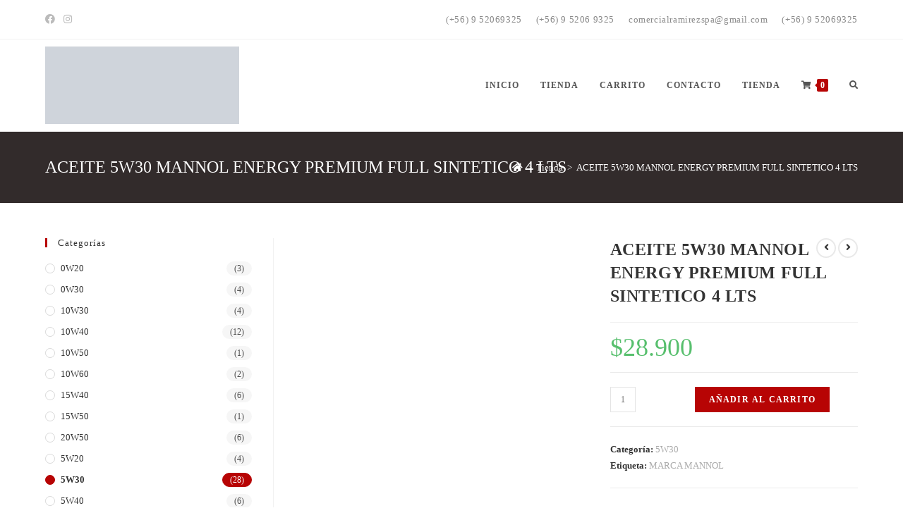

--- FILE ---
content_type: text/html; charset=UTF-8
request_url: https://comercialramirezspa.cl/producto/aceite-5w30-mannol-energy-premium-full-sintetico-4-lts/
body_size: 22536
content:
<!DOCTYPE html><html class="html" lang="es"><head><meta charset="UTF-8"><link data-optimized="2" rel="stylesheet" href="https://comercialramirezspa.cl/wp-content/litespeed/css/54a25c31ebc27d76a06b7a6872b33532.css?ver=2f2da" /><link rel="profile" href="https://gmpg.org/xfn/11"><title>ACEITE 5W30 MANNOL ENERGY PREMIUM FULL SINTETICO 4 LTS &#8211; Comercial Ramírez SPA</title><meta name='robots' content='max-image-preview:large' /><meta name="viewport" content="width=device-width, initial-scale=1"><link rel='dns-prefetch' href='//use.fontawesome.com' /><link rel='dns-prefetch' href='//fonts.googleapis.com' /><link rel="alternate" type="application/rss+xml" title="Comercial Ramírez SPA &raquo; Feed" href="https://comercialramirezspa.cl/feed/" /><link rel="alternate" type="application/rss+xml" title="Comercial Ramírez SPA &raquo; Feed de los comentarios" href="https://comercialramirezspa.cl/comments/feed/" /><link rel="alternate" type="application/rss+xml" title="Comercial Ramírez SPA &raquo; Comentario ACEITE 5W30 MANNOL ENERGY PREMIUM FULL SINTETICO 4 LTS del feed" href="https://comercialramirezspa.cl/producto/aceite-5w30-mannol-energy-premium-full-sintetico-4-lts/feed/" /> <script type="litespeed/javascript" data-i="1">window._wpemojiSettings={"baseUrl":"https:\/\/s.w.org\/images\/core\/emoji\/14.0.0\/72x72\/","ext":".png","svgUrl":"https:\/\/s.w.org\/images\/core\/emoji\/14.0.0\/svg\/","svgExt":".svg","source":{"concatemoji":"https:\/\/comercialramirezspa.cl\/wp-includes\/js\/wp-emoji-release.min.js?ver=6.3.5"}};
/*! This file is auto-generated */
!function(i,n){var o,s,e;function c(e){try{var t={supportTests:e,timestamp:(new Date).valueOf()};sessionStorage.setItem(o,JSON.stringify(t))}catch(e){}}function p(e,t,n){e.clearRect(0,0,e.canvas.width,e.canvas.height),e.fillText(t,0,0);var t=new Uint32Array(e.getImageData(0,0,e.canvas.width,e.canvas.height).data),r=(e.clearRect(0,0,e.canvas.width,e.canvas.height),e.fillText(n,0,0),new Uint32Array(e.getImageData(0,0,e.canvas.width,e.canvas.height).data));return t.every(function(e,t){return e===r[t]})}function u(e,t,n){switch(t){case"flag":return n(e,"\ud83c\udff3\ufe0f\u200d\u26a7\ufe0f","\ud83c\udff3\ufe0f\u200b\u26a7\ufe0f")?!1:!n(e,"\ud83c\uddfa\ud83c\uddf3","\ud83c\uddfa\u200b\ud83c\uddf3")&&!n(e,"\ud83c\udff4\udb40\udc67\udb40\udc62\udb40\udc65\udb40\udc6e\udb40\udc67\udb40\udc7f","\ud83c\udff4\u200b\udb40\udc67\u200b\udb40\udc62\u200b\udb40\udc65\u200b\udb40\udc6e\u200b\udb40\udc67\u200b\udb40\udc7f");case"emoji":return!n(e,"\ud83e\udef1\ud83c\udffb\u200d\ud83e\udef2\ud83c\udfff","\ud83e\udef1\ud83c\udffb\u200b\ud83e\udef2\ud83c\udfff")}return!1}function f(e,t,n){var r="undefined"!=typeof WorkerGlobalScope&&self instanceof WorkerGlobalScope?new OffscreenCanvas(300,150):i.createElement("canvas"),a=r.getContext("2d",{willReadFrequently:!0}),o=(a.textBaseline="top",a.font="600 32px Arial",{});return e.forEach(function(e){o[e]=t(a,e,n)}),o}function t(e){var t=i.createElement("script");t.src=e,t.defer=!0,i.head.appendChild(t)}"undefined"!=typeof Promise&&(o="wpEmojiSettingsSupports",s=["flag","emoji"],n.supports={everything:!0,everythingExceptFlag:!0},e=new Promise(function(e){i.addEventListener("DOMContentLoaded",e,{once:!0})}),new Promise(function(t){var n=function(){try{var e=JSON.parse(sessionStorage.getItem(o));if("object"==typeof e&&"number"==typeof e.timestamp&&(new Date).valueOf()<e.timestamp+604800&&"object"==typeof e.supportTests)return e.supportTests}catch(e){}return null}();if(!n){if("undefined"!=typeof Worker&&"undefined"!=typeof OffscreenCanvas&&"undefined"!=typeof URL&&URL.createObjectURL&&"undefined"!=typeof Blob)try{var e="postMessage("+f.toString()+"("+[JSON.stringify(s),u.toString(),p.toString()].join(",")+"));",r=new Blob([e],{type:"text/javascript"}),a=new Worker(URL.createObjectURL(r),{name:"wpTestEmojiSupports"});return void(a.onmessage=function(e){c(n=e.data),a.terminate(),t(n)})}catch(e){}c(n=f(s,u,p))}t(n)}).then(function(e){for(var t in e)n.supports[t]=e[t],n.supports.everything=n.supports.everything&&n.supports[t],"flag"!==t&&(n.supports.everythingExceptFlag=n.supports.everythingExceptFlag&&n.supports[t]);n.supports.everythingExceptFlag=n.supports.everythingExceptFlag&&!n.supports.flag,n.DOMReady=!1,n.readyCallback=function(){n.DOMReady=!0}}).then(function(){return e}).then(function(){var e;n.supports.everything||(n.readyCallback(),(e=n.source||{}).concatemoji?t(e.concatemoji):e.wpemoji&&e.twemoji&&(t(e.twemoji),t(e.wpemoji)))}))}((window,document),window._wpemojiSettings)</script> <style>img.wp-smiley,
img.emoji {
	display: inline !important;
	border: none !important;
	box-shadow: none !important;
	height: 1em !important;
	width: 1em !important;
	margin: 0 0.07em !important;
	vertical-align: -0.1em !important;
	background: none !important;
	padding: 0 !important;
}</style><style id='wp-block-library-theme-inline-css'>.wp-block-audio figcaption{color:#555;font-size:13px;text-align:center}.is-dark-theme .wp-block-audio figcaption{color:hsla(0,0%,100%,.65)}.wp-block-audio{margin:0 0 1em}.wp-block-code{border:1px solid #ccc;border-radius:4px;font-family:Menlo,Consolas,monaco,monospace;padding:.8em 1em}.wp-block-embed figcaption{color:#555;font-size:13px;text-align:center}.is-dark-theme .wp-block-embed figcaption{color:hsla(0,0%,100%,.65)}.wp-block-embed{margin:0 0 1em}.blocks-gallery-caption{color:#555;font-size:13px;text-align:center}.is-dark-theme .blocks-gallery-caption{color:hsla(0,0%,100%,.65)}.wp-block-image figcaption{color:#555;font-size:13px;text-align:center}.is-dark-theme .wp-block-image figcaption{color:hsla(0,0%,100%,.65)}.wp-block-image{margin:0 0 1em}.wp-block-pullquote{border-bottom:4px solid;border-top:4px solid;color:currentColor;margin-bottom:1.75em}.wp-block-pullquote cite,.wp-block-pullquote footer,.wp-block-pullquote__citation{color:currentColor;font-size:.8125em;font-style:normal;text-transform:uppercase}.wp-block-quote{border-left:.25em solid;margin:0 0 1.75em;padding-left:1em}.wp-block-quote cite,.wp-block-quote footer{color:currentColor;font-size:.8125em;font-style:normal;position:relative}.wp-block-quote.has-text-align-right{border-left:none;border-right:.25em solid;padding-left:0;padding-right:1em}.wp-block-quote.has-text-align-center{border:none;padding-left:0}.wp-block-quote.is-large,.wp-block-quote.is-style-large,.wp-block-quote.is-style-plain{border:none}.wp-block-search .wp-block-search__label{font-weight:700}.wp-block-search__button{border:1px solid #ccc;padding:.375em .625em}:where(.wp-block-group.has-background){padding:1.25em 2.375em}.wp-block-separator.has-css-opacity{opacity:.4}.wp-block-separator{border:none;border-bottom:2px solid;margin-left:auto;margin-right:auto}.wp-block-separator.has-alpha-channel-opacity{opacity:1}.wp-block-separator:not(.is-style-wide):not(.is-style-dots){width:100px}.wp-block-separator.has-background:not(.is-style-dots){border-bottom:none;height:1px}.wp-block-separator.has-background:not(.is-style-wide):not(.is-style-dots){height:2px}.wp-block-table{margin:0 0 1em}.wp-block-table td,.wp-block-table th{word-break:normal}.wp-block-table figcaption{color:#555;font-size:13px;text-align:center}.is-dark-theme .wp-block-table figcaption{color:hsla(0,0%,100%,.65)}.wp-block-video figcaption{color:#555;font-size:13px;text-align:center}.is-dark-theme .wp-block-video figcaption{color:hsla(0,0%,100%,.65)}.wp-block-video{margin:0 0 1em}.wp-block-template-part.has-background{margin-bottom:0;margin-top:0;padding:1.25em 2.375em}</style><style id='classic-theme-styles-inline-css'>/*! This file is auto-generated */
.wp-block-button__link{color:#fff;background-color:#32373c;border-radius:9999px;box-shadow:none;text-decoration:none;padding:calc(.667em + 2px) calc(1.333em + 2px);font-size:1.125em}.wp-block-file__button{background:#32373c;color:#fff;text-decoration:none}</style><style id='global-styles-inline-css'>body{--wp--preset--color--black: #000000;--wp--preset--color--cyan-bluish-gray: #abb8c3;--wp--preset--color--white: #ffffff;--wp--preset--color--pale-pink: #f78da7;--wp--preset--color--vivid-red: #cf2e2e;--wp--preset--color--luminous-vivid-orange: #ff6900;--wp--preset--color--luminous-vivid-amber: #fcb900;--wp--preset--color--light-green-cyan: #7bdcb5;--wp--preset--color--vivid-green-cyan: #00d084;--wp--preset--color--pale-cyan-blue: #8ed1fc;--wp--preset--color--vivid-cyan-blue: #0693e3;--wp--preset--color--vivid-purple: #9b51e0;--wp--preset--gradient--vivid-cyan-blue-to-vivid-purple: linear-gradient(135deg,rgba(6,147,227,1) 0%,rgb(155,81,224) 100%);--wp--preset--gradient--light-green-cyan-to-vivid-green-cyan: linear-gradient(135deg,rgb(122,220,180) 0%,rgb(0,208,130) 100%);--wp--preset--gradient--luminous-vivid-amber-to-luminous-vivid-orange: linear-gradient(135deg,rgba(252,185,0,1) 0%,rgba(255,105,0,1) 100%);--wp--preset--gradient--luminous-vivid-orange-to-vivid-red: linear-gradient(135deg,rgba(255,105,0,1) 0%,rgb(207,46,46) 100%);--wp--preset--gradient--very-light-gray-to-cyan-bluish-gray: linear-gradient(135deg,rgb(238,238,238) 0%,rgb(169,184,195) 100%);--wp--preset--gradient--cool-to-warm-spectrum: linear-gradient(135deg,rgb(74,234,220) 0%,rgb(151,120,209) 20%,rgb(207,42,186) 40%,rgb(238,44,130) 60%,rgb(251,105,98) 80%,rgb(254,248,76) 100%);--wp--preset--gradient--blush-light-purple: linear-gradient(135deg,rgb(255,206,236) 0%,rgb(152,150,240) 100%);--wp--preset--gradient--blush-bordeaux: linear-gradient(135deg,rgb(254,205,165) 0%,rgb(254,45,45) 50%,rgb(107,0,62) 100%);--wp--preset--gradient--luminous-dusk: linear-gradient(135deg,rgb(255,203,112) 0%,rgb(199,81,192) 50%,rgb(65,88,208) 100%);--wp--preset--gradient--pale-ocean: linear-gradient(135deg,rgb(255,245,203) 0%,rgb(182,227,212) 50%,rgb(51,167,181) 100%);--wp--preset--gradient--electric-grass: linear-gradient(135deg,rgb(202,248,128) 0%,rgb(113,206,126) 100%);--wp--preset--gradient--midnight: linear-gradient(135deg,rgb(2,3,129) 0%,rgb(40,116,252) 100%);--wp--preset--font-size--small: 13px;--wp--preset--font-size--medium: 20px;--wp--preset--font-size--large: 36px;--wp--preset--font-size--x-large: 42px;--wp--preset--spacing--20: 0.44rem;--wp--preset--spacing--30: 0.67rem;--wp--preset--spacing--40: 1rem;--wp--preset--spacing--50: 1.5rem;--wp--preset--spacing--60: 2.25rem;--wp--preset--spacing--70: 3.38rem;--wp--preset--spacing--80: 5.06rem;--wp--preset--shadow--natural: 6px 6px 9px rgba(0, 0, 0, 0.2);--wp--preset--shadow--deep: 12px 12px 50px rgba(0, 0, 0, 0.4);--wp--preset--shadow--sharp: 6px 6px 0px rgba(0, 0, 0, 0.2);--wp--preset--shadow--outlined: 6px 6px 0px -3px rgba(255, 255, 255, 1), 6px 6px rgba(0, 0, 0, 1);--wp--preset--shadow--crisp: 6px 6px 0px rgba(0, 0, 0, 1);}:where(.is-layout-flex){gap: 0.5em;}:where(.is-layout-grid){gap: 0.5em;}body .is-layout-flow > .alignleft{float: left;margin-inline-start: 0;margin-inline-end: 2em;}body .is-layout-flow > .alignright{float: right;margin-inline-start: 2em;margin-inline-end: 0;}body .is-layout-flow > .aligncenter{margin-left: auto !important;margin-right: auto !important;}body .is-layout-constrained > .alignleft{float: left;margin-inline-start: 0;margin-inline-end: 2em;}body .is-layout-constrained > .alignright{float: right;margin-inline-start: 2em;margin-inline-end: 0;}body .is-layout-constrained > .aligncenter{margin-left: auto !important;margin-right: auto !important;}body .is-layout-constrained > :where(:not(.alignleft):not(.alignright):not(.alignfull)){max-width: var(--wp--style--global--content-size);margin-left: auto !important;margin-right: auto !important;}body .is-layout-constrained > .alignwide{max-width: var(--wp--style--global--wide-size);}body .is-layout-flex{display: flex;}body .is-layout-flex{flex-wrap: wrap;align-items: center;}body .is-layout-flex > *{margin: 0;}body .is-layout-grid{display: grid;}body .is-layout-grid > *{margin: 0;}:where(.wp-block-columns.is-layout-flex){gap: 2em;}:where(.wp-block-columns.is-layout-grid){gap: 2em;}:where(.wp-block-post-template.is-layout-flex){gap: 1.25em;}:where(.wp-block-post-template.is-layout-grid){gap: 1.25em;}.has-black-color{color: var(--wp--preset--color--black) !important;}.has-cyan-bluish-gray-color{color: var(--wp--preset--color--cyan-bluish-gray) !important;}.has-white-color{color: var(--wp--preset--color--white) !important;}.has-pale-pink-color{color: var(--wp--preset--color--pale-pink) !important;}.has-vivid-red-color{color: var(--wp--preset--color--vivid-red) !important;}.has-luminous-vivid-orange-color{color: var(--wp--preset--color--luminous-vivid-orange) !important;}.has-luminous-vivid-amber-color{color: var(--wp--preset--color--luminous-vivid-amber) !important;}.has-light-green-cyan-color{color: var(--wp--preset--color--light-green-cyan) !important;}.has-vivid-green-cyan-color{color: var(--wp--preset--color--vivid-green-cyan) !important;}.has-pale-cyan-blue-color{color: var(--wp--preset--color--pale-cyan-blue) !important;}.has-vivid-cyan-blue-color{color: var(--wp--preset--color--vivid-cyan-blue) !important;}.has-vivid-purple-color{color: var(--wp--preset--color--vivid-purple) !important;}.has-black-background-color{background-color: var(--wp--preset--color--black) !important;}.has-cyan-bluish-gray-background-color{background-color: var(--wp--preset--color--cyan-bluish-gray) !important;}.has-white-background-color{background-color: var(--wp--preset--color--white) !important;}.has-pale-pink-background-color{background-color: var(--wp--preset--color--pale-pink) !important;}.has-vivid-red-background-color{background-color: var(--wp--preset--color--vivid-red) !important;}.has-luminous-vivid-orange-background-color{background-color: var(--wp--preset--color--luminous-vivid-orange) !important;}.has-luminous-vivid-amber-background-color{background-color: var(--wp--preset--color--luminous-vivid-amber) !important;}.has-light-green-cyan-background-color{background-color: var(--wp--preset--color--light-green-cyan) !important;}.has-vivid-green-cyan-background-color{background-color: var(--wp--preset--color--vivid-green-cyan) !important;}.has-pale-cyan-blue-background-color{background-color: var(--wp--preset--color--pale-cyan-blue) !important;}.has-vivid-cyan-blue-background-color{background-color: var(--wp--preset--color--vivid-cyan-blue) !important;}.has-vivid-purple-background-color{background-color: var(--wp--preset--color--vivid-purple) !important;}.has-black-border-color{border-color: var(--wp--preset--color--black) !important;}.has-cyan-bluish-gray-border-color{border-color: var(--wp--preset--color--cyan-bluish-gray) !important;}.has-white-border-color{border-color: var(--wp--preset--color--white) !important;}.has-pale-pink-border-color{border-color: var(--wp--preset--color--pale-pink) !important;}.has-vivid-red-border-color{border-color: var(--wp--preset--color--vivid-red) !important;}.has-luminous-vivid-orange-border-color{border-color: var(--wp--preset--color--luminous-vivid-orange) !important;}.has-luminous-vivid-amber-border-color{border-color: var(--wp--preset--color--luminous-vivid-amber) !important;}.has-light-green-cyan-border-color{border-color: var(--wp--preset--color--light-green-cyan) !important;}.has-vivid-green-cyan-border-color{border-color: var(--wp--preset--color--vivid-green-cyan) !important;}.has-pale-cyan-blue-border-color{border-color: var(--wp--preset--color--pale-cyan-blue) !important;}.has-vivid-cyan-blue-border-color{border-color: var(--wp--preset--color--vivid-cyan-blue) !important;}.has-vivid-purple-border-color{border-color: var(--wp--preset--color--vivid-purple) !important;}.has-vivid-cyan-blue-to-vivid-purple-gradient-background{background: var(--wp--preset--gradient--vivid-cyan-blue-to-vivid-purple) !important;}.has-light-green-cyan-to-vivid-green-cyan-gradient-background{background: var(--wp--preset--gradient--light-green-cyan-to-vivid-green-cyan) !important;}.has-luminous-vivid-amber-to-luminous-vivid-orange-gradient-background{background: var(--wp--preset--gradient--luminous-vivid-amber-to-luminous-vivid-orange) !important;}.has-luminous-vivid-orange-to-vivid-red-gradient-background{background: var(--wp--preset--gradient--luminous-vivid-orange-to-vivid-red) !important;}.has-very-light-gray-to-cyan-bluish-gray-gradient-background{background: var(--wp--preset--gradient--very-light-gray-to-cyan-bluish-gray) !important;}.has-cool-to-warm-spectrum-gradient-background{background: var(--wp--preset--gradient--cool-to-warm-spectrum) !important;}.has-blush-light-purple-gradient-background{background: var(--wp--preset--gradient--blush-light-purple) !important;}.has-blush-bordeaux-gradient-background{background: var(--wp--preset--gradient--blush-bordeaux) !important;}.has-luminous-dusk-gradient-background{background: var(--wp--preset--gradient--luminous-dusk) !important;}.has-pale-ocean-gradient-background{background: var(--wp--preset--gradient--pale-ocean) !important;}.has-electric-grass-gradient-background{background: var(--wp--preset--gradient--electric-grass) !important;}.has-midnight-gradient-background{background: var(--wp--preset--gradient--midnight) !important;}.has-small-font-size{font-size: var(--wp--preset--font-size--small) !important;}.has-medium-font-size{font-size: var(--wp--preset--font-size--medium) !important;}.has-large-font-size{font-size: var(--wp--preset--font-size--large) !important;}.has-x-large-font-size{font-size: var(--wp--preset--font-size--x-large) !important;}
.wp-block-navigation a:where(:not(.wp-element-button)){color: inherit;}
:where(.wp-block-post-template.is-layout-flex){gap: 1.25em;}:where(.wp-block-post-template.is-layout-grid){gap: 1.25em;}
:where(.wp-block-columns.is-layout-flex){gap: 2em;}:where(.wp-block-columns.is-layout-grid){gap: 2em;}
.wp-block-pullquote{font-size: 1.5em;line-height: 1.6;}</style><link rel='stylesheet' id='buttonizer-icon-library-css' href='https://use.fontawesome.com/releases/v5.14.0/css/all.css?ver=6.3.5' media='all' /><style id='woocommerce-inline-inline-css'>.woocommerce form .form-row .required { visibility: visible; }</style><link rel='stylesheet' id='font-awesome-official-css' href='https://use.fontawesome.com/releases/v5.15.4/css/all.css' media='all' integrity="sha384-DyZ88mC6Up2uqS4h/KRgHuoeGwBcD4Ng9SiP4dIRy0EXTlnuz47vAwmeGwVChigm" crossorigin="anonymous" /><link rel='stylesheet' id='font-awesome-official-v4shim-css' href='https://use.fontawesome.com/releases/v5.15.4/css/v4-shims.css' media='all' integrity="sha384-Vq76wejb3QJM4nDatBa5rUOve+9gkegsjCebvV/9fvXlGWo4HCMR4cJZjjcF6Viv" crossorigin="anonymous" /><style id='font-awesome-official-v4shim-inline-css'>@font-face {
font-family: "FontAwesome";
font-display: block;
src: url("https://use.fontawesome.com/releases/v5.15.4/webfonts/fa-brands-400.eot"),
		url("https://use.fontawesome.com/releases/v5.15.4/webfonts/fa-brands-400.eot?#iefix") format("embedded-opentype"),
		url("https://use.fontawesome.com/releases/v5.15.4/webfonts/fa-brands-400.woff2") format("woff2"),
		url("https://use.fontawesome.com/releases/v5.15.4/webfonts/fa-brands-400.woff") format("woff"),
		url("https://use.fontawesome.com/releases/v5.15.4/webfonts/fa-brands-400.ttf") format("truetype"),
		url("https://use.fontawesome.com/releases/v5.15.4/webfonts/fa-brands-400.svg#fontawesome") format("svg");
}

@font-face {
font-family: "FontAwesome";
font-display: block;
src: url("https://use.fontawesome.com/releases/v5.15.4/webfonts/fa-solid-900.eot"),
		url("https://use.fontawesome.com/releases/v5.15.4/webfonts/fa-solid-900.eot?#iefix") format("embedded-opentype"),
		url("https://use.fontawesome.com/releases/v5.15.4/webfonts/fa-solid-900.woff2") format("woff2"),
		url("https://use.fontawesome.com/releases/v5.15.4/webfonts/fa-solid-900.woff") format("woff"),
		url("https://use.fontawesome.com/releases/v5.15.4/webfonts/fa-solid-900.ttf") format("truetype"),
		url("https://use.fontawesome.com/releases/v5.15.4/webfonts/fa-solid-900.svg#fontawesome") format("svg");
}

@font-face {
font-family: "FontAwesome";
font-display: block;
src: url("https://use.fontawesome.com/releases/v5.15.4/webfonts/fa-regular-400.eot"),
		url("https://use.fontawesome.com/releases/v5.15.4/webfonts/fa-regular-400.eot?#iefix") format("embedded-opentype"),
		url("https://use.fontawesome.com/releases/v5.15.4/webfonts/fa-regular-400.woff2") format("woff2"),
		url("https://use.fontawesome.com/releases/v5.15.4/webfonts/fa-regular-400.woff") format("woff"),
		url("https://use.fontawesome.com/releases/v5.15.4/webfonts/fa-regular-400.ttf") format("truetype"),
		url("https://use.fontawesome.com/releases/v5.15.4/webfonts/fa-regular-400.svg#fontawesome") format("svg");
unicode-range: U+F004-F005,U+F007,U+F017,U+F022,U+F024,U+F02E,U+F03E,U+F044,U+F057-F059,U+F06E,U+F070,U+F075,U+F07B-F07C,U+F080,U+F086,U+F089,U+F094,U+F09D,U+F0A0,U+F0A4-F0A7,U+F0C5,U+F0C7-F0C8,U+F0E0,U+F0EB,U+F0F3,U+F0F8,U+F0FE,U+F111,U+F118-F11A,U+F11C,U+F133,U+F144,U+F146,U+F14A,U+F14D-F14E,U+F150-F152,U+F15B-F15C,U+F164-F165,U+F185-F186,U+F191-F192,U+F1AD,U+F1C1-F1C9,U+F1CD,U+F1D8,U+F1E3,U+F1EA,U+F1F6,U+F1F9,U+F20A,U+F247-F249,U+F24D,U+F254-F25B,U+F25D,U+F267,U+F271-F274,U+F279,U+F28B,U+F28D,U+F2B5-F2B6,U+F2B9,U+F2BB,U+F2BD,U+F2C1-F2C2,U+F2D0,U+F2D2,U+F2DC,U+F2ED,U+F328,U+F358-F35B,U+F3A5,U+F3D1,U+F410,U+F4AD;
}</style> <script type="text/template" id="tmpl-variation-template"><div class="woocommerce-variation-description">{{{ data.variation.variation_description }}}</div>
	<div class="woocommerce-variation-price">{{{ data.variation.price_html }}}</div>
	<div class="woocommerce-variation-availability">{{{ data.variation.availability_html }}}</div></script> <script type="text/template" id="tmpl-unavailable-variation-template"><p>Lo sentimos, este producto no está disponible. Por favor elige otra combinación.</p></script> <script type="litespeed/javascript" data-i="2" data-src='https://comercialramirezspa.cl/wp-includes/js/jquery/jquery.min.js?ver=3.7.0' id='jquery-core-js'></script> <link rel="https://api.w.org/" href="https://comercialramirezspa.cl/wp-json/" /><link rel="alternate" type="application/json" href="https://comercialramirezspa.cl/wp-json/wp/v2/product/2263" /><link rel="EditURI" type="application/rsd+xml" title="RSD" href="https://comercialramirezspa.cl/xmlrpc.php?rsd" /><meta name="generator" content="WordPress 6.3.5" /><meta name="generator" content="WooCommerce 5.8.1" /><link rel="canonical" href="https://comercialramirezspa.cl/producto/aceite-5w30-mannol-energy-premium-full-sintetico-4-lts/" /><link rel='shortlink' href='https://comercialramirezspa.cl/?p=2263' /><link rel="alternate" type="application/json+oembed" href="https://comercialramirezspa.cl/wp-json/oembed/1.0/embed?url=https%3A%2F%2Fcomercialramirezspa.cl%2Fproducto%2Faceite-5w30-mannol-energy-premium-full-sintetico-4-lts%2F" /><link rel="alternate" type="text/xml+oembed" href="https://comercialramirezspa.cl/wp-json/oembed/1.0/embed?url=https%3A%2F%2Fcomercialramirezspa.cl%2Fproducto%2Faceite-5w30-mannol-energy-premium-full-sintetico-4-lts%2F&#038;format=xml" />
<noscript><style>.woocommerce-product-gallery{ opacity: 1 !important; }</style></noscript><link rel="icon" href="https://comercialramirezspa.cl/wp-content/uploads/2021/09/cropped-Comercial-Ramirez-Logo-32x32.png" sizes="32x32" /><link rel="icon" href="https://comercialramirezspa.cl/wp-content/uploads/2021/09/cropped-Comercial-Ramirez-Logo-192x192.png" sizes="192x192" /><link rel="apple-touch-icon" href="https://comercialramirezspa.cl/wp-content/uploads/2021/09/cropped-Comercial-Ramirez-Logo-180x180.png" /><meta name="msapplication-TileImage" content="https://comercialramirezspa.cl/wp-content/uploads/2021/09/cropped-Comercial-Ramirez-Logo-270x270.png" /><style id="wp-custom-css">/* Hero Title */.elementor-element.hero-title .elementor-widget-container{display:inline-block}/* Footer Callout */.store-callout .icon-box-icon,.store-callout .icon-box-heading{display:table-cell;vertical-align:middle}.store-callout .icon-box-icon{height:1em;width:1em;line-height:1em}.store-callout .icon-box-icon i{color:#5b4f4f;font-size:34px;margin-right:15px}.store-callout .icon-box-heading{font-size:15px;font-weight:400;margin:0;color:#ffffff;letter-spacing:1px;text-transform:capitalize}@media screen and (max-width:767px){.store-callout .icon-box-icon{display:none}.store-callout .icon-box-heading{display:block;text-align:center}}/* Footer Borders */#footer-widgets .contact-info-widget i,#footer-widgets .oceanwp-recent-posts li,#footer-widgets .social-widget li a,#footer-widgets .woocommerce ul.product_list_widget li{border-color:rgba(255,255,255,0.2)}/* Footer Products */#footer-widgets .price del,#footer-widgets del .amount{color:#ddd}/* Footer Tags */#footer-widgets .tagcloud a{background-color:rgba(255,255,255,0.1);border-color:rgba(255,255,255,0.1)}#footer-widgets .tagcloud a:hover{background-color:rgba(255,255,255,0.2);color:#fff;border-color:rgba(255,255,255,0.2)}</style><style type="text/css">.page-header{background-color:#322b2b}/* General CSS */.woocommerce-MyAccount-navigation ul li a:before,.woocommerce-checkout .woocommerce-info a,.woocommerce-checkout #payment ul.payment_methods .wc_payment_method>input[type=radio]:first-child:checked+label:before,.woocommerce-checkout #payment .payment_method_paypal .about_paypal,.woocommerce ul.products li.product li.category a:hover,.woocommerce ul.products li.product .button:hover,.woocommerce ul.products li.product .product-inner .added_to_cart:hover,.product_meta .posted_in a:hover,.product_meta .tagged_as a:hover,.woocommerce div.product .woocommerce-tabs ul.tabs li a:hover,.woocommerce div.product .woocommerce-tabs ul.tabs li.active a,.woocommerce .oceanwp-grid-list a.active,.woocommerce .oceanwp-grid-list a:hover,.woocommerce .oceanwp-off-canvas-filter:hover,.widget_shopping_cart ul.cart_list li .owp-grid-wrap .owp-grid a.remove:hover,.widget_product_categories li a:hover ~ .count,.widget_layered_nav li a:hover ~ .count,.woocommerce ul.products li.product:not(.product-category) .woo-entry-buttons li a:hover,a:hover,a.light:hover,.theme-heading .text::before,.theme-heading .text::after,#top-bar-content >a:hover,#top-bar-social li.oceanwp-email a:hover,#site-navigation-wrap .dropdown-menu >li >a:hover,#site-header.medium-header #medium-searchform button:hover,.oceanwp-mobile-menu-icon a:hover,.blog-entry.post .blog-entry-header .entry-title a:hover,.blog-entry.post .blog-entry-readmore a:hover,.blog-entry.thumbnail-entry .blog-entry-category a,ul.meta li a:hover,.dropcap,.single nav.post-navigation .nav-links .title,body .related-post-title a:hover,body #wp-calendar caption,body .contact-info-widget.default i,body .contact-info-widget.big-icons i,body .custom-links-widget .oceanwp-custom-links li a:hover,body .custom-links-widget .oceanwp-custom-links li a:hover:before,body .posts-thumbnails-widget li a:hover,body .social-widget li.oceanwp-email a:hover,.comment-author .comment-meta .comment-reply-link,#respond #cancel-comment-reply-link:hover,#footer-widgets .footer-box a:hover,#footer-bottom a:hover,#footer-bottom #footer-bottom-menu a:hover,.sidr a:hover,.sidr-class-dropdown-toggle:hover,.sidr-class-menu-item-has-children.active >a,.sidr-class-menu-item-has-children.active >a >.sidr-class-dropdown-toggle,input[type=checkbox]:checked:before{color:#b70404}.woocommerce .oceanwp-grid-list a.active .owp-icon use,.woocommerce .oceanwp-grid-list a:hover .owp-icon use,.single nav.post-navigation .nav-links .title .owp-icon use,.blog-entry.post .blog-entry-readmore a:hover .owp-icon use,body .contact-info-widget.default .owp-icon use,body .contact-info-widget.big-icons .owp-icon use{stroke:#b70404}.woocommerce div.product div.images .open-image,.wcmenucart-details.count,.woocommerce-message a,.woocommerce-error a,.woocommerce-info a,.woocommerce .widget_price_filter .ui-slider .ui-slider-handle,.woocommerce .widget_price_filter .ui-slider .ui-slider-range,.owp-product-nav li a.owp-nav-link:hover,.woocommerce div.product.owp-tabs-layout-vertical .woocommerce-tabs ul.tabs li a:after,.woocommerce .widget_product_categories li.current-cat >a ~ .count,.woocommerce .widget_product_categories li.current-cat >a:before,.woocommerce .widget_layered_nav li.chosen a ~ .count,.woocommerce .widget_layered_nav li.chosen a:before,#owp-checkout-timeline .active .timeline-wrapper,.bag-style:hover .wcmenucart-cart-icon .wcmenucart-count,.show-cart .wcmenucart-cart-icon .wcmenucart-count,.woocommerce ul.products li.product:not(.product-category) .image-wrap .button,input[type="button"],input[type="reset"],input[type="submit"],button[type="submit"],.button,#site-navigation-wrap .dropdown-menu >li.btn >a >span,.thumbnail:hover i,.post-quote-content,.omw-modal .omw-close-modal,body .contact-info-widget.big-icons li:hover i,body div.wpforms-container-full .wpforms-form input[type=submit],body div.wpforms-container-full .wpforms-form button[type=submit],body div.wpforms-container-full .wpforms-form .wpforms-page-button{background-color:#b70404}.thumbnail:hover .link-post-svg-icon{background-color:#b70404}body .contact-info-widget.big-icons li:hover .owp-icon{background-color:#b70404}.current-shop-items-dropdown{border-top-color:#b70404}.woocommerce div.product .woocommerce-tabs ul.tabs li.active a{border-bottom-color:#b70404}.wcmenucart-details.count:before{border-color:#b70404}.woocommerce ul.products li.product .button:hover{border-color:#b70404}.woocommerce ul.products li.product .product-inner .added_to_cart:hover{border-color:#b70404}.woocommerce div.product .woocommerce-tabs ul.tabs li.active a{border-color:#b70404}.woocommerce .oceanwp-grid-list a.active{border-color:#b70404}.woocommerce .oceanwp-grid-list a:hover{border-color:#b70404}.woocommerce .oceanwp-off-canvas-filter:hover{border-color:#b70404}.owp-product-nav li a.owp-nav-link:hover{border-color:#b70404}.widget_shopping_cart_content .buttons .button:first-child:hover{border-color:#b70404}.widget_shopping_cart ul.cart_list li .owp-grid-wrap .owp-grid a.remove:hover{border-color:#b70404}.widget_product_categories li a:hover ~ .count{border-color:#b70404}.woocommerce .widget_product_categories li.current-cat >a ~ .count{border-color:#b70404}.woocommerce .widget_product_categories li.current-cat >a:before{border-color:#b70404}.widget_layered_nav li a:hover ~ .count{border-color:#b70404}.woocommerce .widget_layered_nav li.chosen a ~ .count{border-color:#b70404}.woocommerce .widget_layered_nav li.chosen a:before{border-color:#b70404}#owp-checkout-timeline.arrow .active .timeline-wrapper:before{border-top-color:#b70404;border-bottom-color:#b70404}#owp-checkout-timeline.arrow .active .timeline-wrapper:after{border-left-color:#b70404;border-right-color:#b70404}.bag-style:hover .wcmenucart-cart-icon .wcmenucart-count{border-color:#b70404}.bag-style:hover .wcmenucart-cart-icon .wcmenucart-count:after{border-color:#b70404}.show-cart .wcmenucart-cart-icon .wcmenucart-count{border-color:#b70404}.show-cart .wcmenucart-cart-icon .wcmenucart-count:after{border-color:#b70404}.woocommerce ul.products li.product:not(.product-category) .woo-product-gallery .active a{border-color:#b70404}.woocommerce ul.products li.product:not(.product-category) .woo-product-gallery a:hover{border-color:#b70404}.widget-title{border-color:#b70404}blockquote{border-color:#b70404}#searchform-dropdown{border-color:#b70404}.dropdown-menu .sub-menu{border-color:#b70404}.blog-entry.large-entry .blog-entry-readmore a:hover{border-color:#b70404}.oceanwp-newsletter-form-wrap input[type="email"]:focus{border-color:#b70404}.social-widget li.oceanwp-email a:hover{border-color:#b70404}#respond #cancel-comment-reply-link:hover{border-color:#b70404}body .contact-info-widget.big-icons li:hover i{border-color:#b70404}#footer-widgets .oceanwp-newsletter-form-wrap input[type="email"]:focus{border-color:#b70404}blockquote,.wp-block-quote{border-left-color:#b70404}body .contact-info-widget.big-icons li:hover .owp-icon{border-color:#b70404}.woocommerce div.product div.images .open-image:hover,.woocommerce-error a:hover,.woocommerce-info a:hover,.woocommerce-message a:hover,.woocommerce ul.products li.product:not(.product-category) .image-wrap .button:hover,input[type="button"]:hover,input[type="reset"]:hover,input[type="submit"]:hover,button[type="submit"]:hover,input[type="button"]:focus,input[type="reset"]:focus,input[type="submit"]:focus,button[type="submit"]:focus,.button:hover,#site-navigation-wrap .dropdown-menu >li.btn >a:hover >span,.post-quote-author,.omw-modal .omw-close-modal:hover,body div.wpforms-container-full .wpforms-form input[type=submit]:hover,body div.wpforms-container-full .wpforms-form button[type=submit]:hover,body div.wpforms-container-full .wpforms-form .wpforms-page-button:hover{background-color:#e20404}a:hover{color:#b70404}a:hover .owp-icon use{stroke:#b70404}.page-header .page-header-title,.page-header.background-image-page-header .page-header-title{color:#ffffff}.site-breadcrumbs,.background-image-page-header .site-breadcrumbs{color:#efefef}.site-breadcrumbs ul li .breadcrumb-sep,.site-breadcrumbs ol li .breadcrumb-sep{color:#efefef}.site-breadcrumbs a,.background-image-page-header .site-breadcrumbs a{color:#ffffff}.site-breadcrumbs a .owp-icon use,.background-image-page-header .site-breadcrumbs a .owp-icon use{stroke:#ffffff}.site-breadcrumbs a:hover,.background-image-page-header .site-breadcrumbs a:hover{color:#b70404}.site-breadcrumbs a:hover .owp-icon use,.background-image-page-header .site-breadcrumbs a:hover .owp-icon use{stroke:#b70404}#scroll-top{border-radius:40px}#scroll-top:hover{background-color:#b70404}form input[type="text"],form input[type="password"],form input[type="email"],form input[type="url"],form input[type="date"],form input[type="month"],form input[type="time"],form input[type="datetime"],form input[type="datetime-local"],form input[type="week"],form input[type="number"],form input[type="search"],form input[type="tel"],form input[type="color"],form select,form textarea,.select2-container .select2-choice,.woocommerce .woocommerce-checkout .select2-container--default .select2-selection--single{border-color:#ececec}body div.wpforms-container-full .wpforms-form input[type=date],body div.wpforms-container-full .wpforms-form input[type=datetime],body div.wpforms-container-full .wpforms-form input[type=datetime-local],body div.wpforms-container-full .wpforms-form input[type=email],body div.wpforms-container-full .wpforms-form input[type=month],body div.wpforms-container-full .wpforms-form input[type=number],body div.wpforms-container-full .wpforms-form input[type=password],body div.wpforms-container-full .wpforms-form input[type=range],body div.wpforms-container-full .wpforms-form input[type=search],body div.wpforms-container-full .wpforms-form input[type=tel],body div.wpforms-container-full .wpforms-form input[type=text],body div.wpforms-container-full .wpforms-form input[type=time],body div.wpforms-container-full .wpforms-form input[type=url],body div.wpforms-container-full .wpforms-form input[type=week],body div.wpforms-container-full .wpforms-form select,body div.wpforms-container-full .wpforms-form textarea{border-color:#ececec}form input[type="text"]:focus,form input[type="password"]:focus,form input[type="email"]:focus,form input[type="tel"]:focus,form input[type="url"]:focus,form input[type="search"]:focus,form textarea:focus,.select2-drop-active,.select2-dropdown-open.select2-drop-above .select2-choice,.select2-dropdown-open.select2-drop-above .select2-choices,.select2-drop.select2-drop-above.select2-drop-active,.select2-container-active .select2-choice,.select2-container-active .select2-choices{border-color:#dddddd}body div.wpforms-container-full .wpforms-form input:focus,body div.wpforms-container-full .wpforms-form textarea:focus,body div.wpforms-container-full .wpforms-form select:focus{border-color:#dddddd}form input[type="text"],form input[type="password"],form input[type="email"],form input[type="url"],form input[type="date"],form input[type="month"],form input[type="time"],form input[type="datetime"],form input[type="datetime-local"],form input[type="week"],form input[type="number"],form input[type="search"],form input[type="tel"],form input[type="color"],form select,form textarea{color:#666666}body div.wpforms-container-full .wpforms-form input[type=date],body div.wpforms-container-full .wpforms-form input[type=datetime],body div.wpforms-container-full .wpforms-form input[type=datetime-local],body div.wpforms-container-full .wpforms-form input[type=email],body div.wpforms-container-full .wpforms-form input[type=month],body div.wpforms-container-full .wpforms-form input[type=number],body div.wpforms-container-full .wpforms-form input[type=password],body div.wpforms-container-full .wpforms-form input[type=range],body div.wpforms-container-full .wpforms-form input[type=search],body div.wpforms-container-full .wpforms-form input[type=tel],body div.wpforms-container-full .wpforms-form input[type=text],body div.wpforms-container-full .wpforms-form input[type=time],body div.wpforms-container-full .wpforms-form input[type=url],body div.wpforms-container-full .wpforms-form input[type=week],body div.wpforms-container-full .wpforms-form select,body div.wpforms-container-full .wpforms-form textarea{color:#666666}body .theme-button,body input[type="submit"],body button[type="submit"],body button,body .button,body div.wpforms-container-full .wpforms-form input[type=submit],body div.wpforms-container-full .wpforms-form button[type=submit],body div.wpforms-container-full .wpforms-form .wpforms-page-button{background-color:#b70404}body .theme-button:hover,body input[type="submit"]:hover,body button[type="submit"]:hover,body button:hover,body .button:hover,body div.wpforms-container-full .wpforms-form input[type=submit]:hover,body div.wpforms-container-full .wpforms-form input[type=submit]:active,body div.wpforms-container-full .wpforms-form button[type=submit]:hover,body div.wpforms-container-full .wpforms-form button[type=submit]:active,body div.wpforms-container-full .wpforms-form .wpforms-page-button:hover,body div.wpforms-container-full .wpforms-form .wpforms-page-button:active{background-color:#ea0404}/* Top Bar CSS */#top-bar{padding:16px 0 16px 0}#top-bar-content a,#top-bar-social-alt a{color:#888888}#top-bar-content a:hover,#top-bar-social-alt a:hover{color:#b70404}#top-bar-social li a:hover{color:#b70404!important}#top-bar-social li a:hover .owp-icon use{stroke:#b70404!important}/* Header CSS */#site-logo #site-logo-inner,.oceanwp-social-menu .social-menu-inner,#site-header.full_screen-header .menu-bar-inner,.after-header-content .after-header-content-inner{height:110px}#site-navigation-wrap .dropdown-menu >li >a,.oceanwp-mobile-menu-icon a,.mobile-menu-close,.after-header-content-inner >a{line-height:110px}#site-header-inner{padding:10px 0 10px 0}#site-header.has-header-media .overlay-header-media{background-color:rgba(0,0,0,0.5)}#site-header #site-logo #site-logo-inner a img,#site-header.center-header #site-navigation-wrap .middle-site-logo a img{max-height:110px}#site-navigation-wrap .dropdown-menu >li >a:hover,.oceanwp-mobile-menu-icon a:hover,#searchform-header-replace-close:hover{color:#b70404}#site-navigation-wrap .dropdown-menu >li >a:hover .owp-icon use,.oceanwp-mobile-menu-icon a:hover .owp-icon use,#searchform-header-replace-close:hover .owp-icon use{stroke:#b70404}.dropdown-menu .sub-menu,#searchform-dropdown,.current-shop-items-dropdown{border-color:#b70404}.mobile-menu .hamburger-inner,.mobile-menu .hamburger-inner::before,.mobile-menu .hamburger-inner::after{background-color:#000000}body .sidr a:hover,body .sidr-class-dropdown-toggle:hover,body .sidr-class-dropdown-toggle .fa,body .sidr-class-menu-item-has-children.active >a,body .sidr-class-menu-item-has-children.active >a >.sidr-class-dropdown-toggle,#mobile-dropdown ul li a:hover,#mobile-dropdown ul li a .dropdown-toggle:hover,#mobile-dropdown .menu-item-has-children.active >a,#mobile-dropdown .menu-item-has-children.active >a >.dropdown-toggle,#mobile-fullscreen ul li a:hover,#mobile-fullscreen .oceanwp-social-menu.simple-social ul li a:hover{color:#b70404}#mobile-fullscreen a.close:hover .close-icon-inner,#mobile-fullscreen a.close:hover .close-icon-inner::after{background-color:#b70404}/* Sidebar CSS */.widget-title{border-color:#b70404}/* Footer Widgets CSS */#footer-widgets{background-color:#322b2b}#footer-widgets .footer-box a:hover,#footer-widgets a:hover{color:#b70404}/* Footer Bottom CSS */#footer-bottom{background-color:#221d1d}#footer-bottom a:hover,#footer-bottom #footer-bottom-menu a:hover{color:#b70404}/* WooCommerce CSS */#owp-checkout-timeline .timeline-step{color:#cccccc}#owp-checkout-timeline .timeline-step{border-color:#cccccc}.woocommerce span.onsale{background-color:#3fc387}/* Social Sharing CSS */.entry-share ul li a{border-radius:4px}/* Typography CSS */body{font-family:Lato}#top-bar-content,#top-bar-social-alt{font-size:13px;letter-spacing:.6px}#site-navigation-wrap .dropdown-menu >li >a,#site-header.full_screen-header .fs-dropdown-menu >li >a,#site-header.top-header #site-navigation-wrap .dropdown-menu >li >a,#site-header.center-header #site-navigation-wrap .dropdown-menu >li >a,#site-header.medium-header #site-navigation-wrap .dropdown-menu >li >a,.oceanwp-mobile-menu-icon a{font-weight:600;font-size:12px;letter-spacing:1px;text-transform:uppercase}.dropdown-menu ul li a.menu-link,#site-header.full_screen-header .fs-dropdown-menu ul.sub-menu li a{font-size:13px;line-height:1.8}</style></head><body class="product-template-default single single-product postid-2263 wp-custom-logo wp-embed-responsive theme-oceanwp woocommerce woocommerce-page woocommerce-no-js woolentor_current_theme_oceanwp oceanwp-theme dropdown-mobile default-breakpoint has-sidebar content-left-sidebar has-topbar has-breadcrumbs has-blog-grid has-parallax-footer has-grid-list account-original-style elementor-default elementor-kit-1229" itemscope="itemscope" itemtype="https://schema.org/WebPage"><div id="outer-wrap" class="site clr"><a class="skip-link screen-reader-text" href="#main">Saltar al contenido</a><div id="wrap" class="clr"><div id="top-bar-wrap" class="clr"><div id="top-bar" class="clr container has-no-content"><div id="top-bar-inner" class="clr"><div id="top-bar-content" class="clr top-bar-right"><div id="top-bar-nav" class="navigation clr"><ul id="menu-top-menu" class="top-bar-menu dropdown-menu sf-menu"><li id="menu-item-1205" class="menu-item menu-item-type-custom menu-item-object-custom menu-item-1205"><a target="_blank" href="tel:+56952069325" class="menu-link"><i></i> (+56) 9 52069325</a></li><li id="menu-item-1304" class="menu-item menu-item-type-custom menu-item-object-custom menu-item-1304"><a target="_blank" href="tel:+56952069325" class="menu-link"><i></i> (+56) 9 5206 9325</a></li><li id="menu-item-1204" class="menu-item menu-item-type-custom menu-item-object-custom menu-item-1204"><a target="_blank" href="mailto:comercialramirezspa@gmail.com" class="menu-link"><i></i> comercialramirezspa@gmail.com</a></li><li id="menu-item-1206" class="menu-item menu-item-type-custom menu-item-object-custom menu-item-1206"><a target="_blank" href="https://wa.me/56952069325" class="menu-link"><i></i> (+56) 9 52069325</a></li></ul></div></div><div id="top-bar-social" class="clr top-bar-left"><ul class="clr" aria-label="Enlaces sociales"><li class="oceanwp-facebook"><a href="https://m.facebook.com/Comercialramirezspa/" aria-label="Facebook" target="_self" ><i class=" fab fa-facebook" aria-hidden="true" role="img"></i></a></li><li class="oceanwp-instagram"><a href="https://www.instagram.com/comercial.ramirez.1/" aria-label="Instagram" target="_self" ><i class=" fab fa-instagram" aria-hidden="true" role="img"></i></a></li></ul></div></div></div></div><header id="site-header" class="minimal-header center-logo clr" data-height="80" itemscope="itemscope" itemtype="https://schema.org/WPHeader" role="banner"><div id="site-header-inner" class="clr container"><div class="oceanwp-mobile-menu-icon clr woo-menu-icon mobile-left">
<a href="https://comercialramirezspa.cl/carrito/" class="wcmenucart">
<span class="wcmenucart-count"><i class=" fas fa-shopping-cart" aria-hidden="true" role="img"></i><span class="wcmenucart-details count">0</span></span>
</a></div><div id="site-logo" class="clr" itemscope itemtype="https://schema.org/Brand" ><div id="site-logo-inner" class="clr"><a href="https://comercialramirezspa.cl/" class="custom-logo-link" rel="home"><img data-lazyloaded="1" src="[data-uri]" width="640" height="256" data-src="https://comercialramirezspa.cl/wp-content/uploads/2021/09/comercial-ramirez-logo-1.png" class="custom-logo" alt="Comercial Ramírez SPA" decoding="async" fetchpriority="high" data-srcset="https://comercialramirezspa.cl/wp-content/uploads/2021/09/comercial-ramirez-logo-1.png 640w, https://comercialramirezspa.cl/wp-content/uploads/2021/09/comercial-ramirez-logo-1-300x120.png 300w, https://comercialramirezspa.cl/wp-content/uploads/2021/09/comercial-ramirez-logo-1-504x202.png 504w" data-sizes="(max-width: 640px) 100vw, 640px" /></a></div></div><div id="site-navigation-wrap" class="clr"><nav id="site-navigation" class="navigation main-navigation clr" itemscope="itemscope" itemtype="https://schema.org/SiteNavigationElement" role="navigation" ><ul id="menu-footer-menu" class="main-menu dropdown-menu sf-menu"><li id="menu-item-1196" class="menu-item menu-item-type-post_type menu-item-object-page menu-item-home menu-item-1196"><a href="https://comercialramirezspa.cl/" class="menu-link"><span class="text-wrap">Inicio</span></a></li><li id="menu-item-1197" class="menu-item menu-item-type-post_type menu-item-object-page current_page_parent menu-item-1197"><a href="https://comercialramirezspa.cl/tienda/" class="menu-link"><span class="text-wrap">Tienda</span></a></li><li id="menu-item-1199" class="menu-item menu-item-type-post_type menu-item-object-page menu-item-1199"><a href="https://comercialramirezspa.cl/carrito/" class="menu-link"><span class="text-wrap">Carrito</span></a></li><li id="menu-item-1198" class="menu-item menu-item-type-post_type menu-item-object-page menu-item-1198"><a href="https://comercialramirezspa.cl/contacto/" class="menu-link"><span class="text-wrap">Contacto</span></a></li><li id="menu-item-2690" class="menu-item menu-item-type-post_type menu-item-object-page current_page_parent menu-item-2690"><a href="https://comercialramirezspa.cl/tienda/" class="menu-link"><span class="text-wrap">Tienda</span></a></li><li class="woo-menu-icon wcmenucart-toggle-drop_down toggle-cart-widget">
<a href="https://comercialramirezspa.cl/carrito/" class="wcmenucart">
<span class="wcmenucart-count"><i class=" fas fa-shopping-cart" aria-hidden="true" role="img"></i><span class="wcmenucart-details count">0</span></span>
</a><div class="current-shop-items-dropdown owp-mini-cart clr"><div class="current-shop-items-inner clr"><div class="widget woocommerce widget_shopping_cart"><div class="widget_shopping_cart_content"></div></div></div></div></li><li class="search-toggle-li" ><a href="javascript:void(0)" class="site-search-toggle search-dropdown-toggle" aria-label="Search website"><i class=" fas fa-search" aria-hidden="true" role="img"></i></a></li></ul><div id="searchform-dropdown" class="header-searchform-wrap clr" ><form role="search" method="get" class="searchform" action="https://comercialramirezspa.cl/">
<label for="ocean-search-form-1">
<span class="screen-reader-text">Buscar en esta web</span>
<input type="search" id="ocean-search-form-1" class="field" autocomplete="off" placeholder="Buscar" name="s">
<input type="hidden" name="post_type" value="product">
</label></form></div></nav></div><div class="oceanwp-mobile-menu-icon clr mobile-right">
<a href="javascript:void(0)" class="mobile-menu"  aria-label="Menú en móvil"><div class="hamburger hamburger--collapse" aria-expanded="false"><div class="hamburger-box"><div class="hamburger-inner"></div></div></div>
</a></div></div><div id="mobile-dropdown" class="clr" ><nav class="clr" itemscope="itemscope" itemtype="https://schema.org/SiteNavigationElement"><div id="mobile-nav" class="navigation clr"><ul id="menu-main-menu" class="menu"><li id="menu-item-1200" class="menu-item menu-item-type-post_type menu-item-object-page menu-item-home menu-item-1200"><a href="https://comercialramirezspa.cl/">Inicio</a></li><li id="menu-item-1201" class="menu-item menu-item-type-post_type menu-item-object-page menu-item-has-children current_page_parent menu-item-1201"><a href="https://comercialramirezspa.cl/tienda/">Tienda</a><ul class="sub-menu"><li id="menu-item-1316" class="menu-item menu-item-type-taxonomy menu-item-object-product_cat current-product-ancestor menu-item-1316"><a href="https://comercialramirezspa.cl/categoria-producto/lubricantes-automotriz/">Lubricantes Automotriz</a></li><li id="menu-item-1314" class="menu-item menu-item-type-taxonomy menu-item-object-product_cat menu-item-1314"><a href="https://comercialramirezspa.cl/categoria-producto/filtros-de-aceites/">Filtros de Aceites</a></li><li id="menu-item-1313" class="menu-item menu-item-type-taxonomy menu-item-object-product_cat menu-item-1313"><a href="https://comercialramirezspa.cl/categoria-producto/filtros-de-aire/">Filtros de aire</a></li><li id="menu-item-2083" class="menu-item menu-item-type-taxonomy menu-item-object-product_cat menu-item-2083"><a href="https://comercialramirezspa.cl/categoria-producto/filtro-de-polen/">Filtro de polen</a></li><li id="menu-item-2084" class="menu-item menu-item-type-taxonomy menu-item-object-product_cat menu-item-2084"><a href="https://comercialramirezspa.cl/categoria-producto/filtro-de-petroleo/">Filtro de petróleo</a></li><li id="menu-item-2085" class="menu-item menu-item-type-taxonomy menu-item-object-product_cat menu-item-2085"><a href="https://comercialramirezspa.cl/categoria-producto/kit-de-mantencion/">Kit de mantención</a></li><li id="menu-item-1311" class="menu-item menu-item-type-taxonomy menu-item-object-product_cat menu-item-1311"><a href="https://comercialramirezspa.cl/categoria-producto/accesorios/">Accesorios</a></li><li id="menu-item-1317" class="menu-item menu-item-type-taxonomy menu-item-object-product_cat menu-item-1317"><a href="https://comercialramirezspa.cl/categoria-producto/neumaticos/">Neumáticos</a></li></ul></li><li id="menu-item-1310" class="menu-item menu-item-type-taxonomy menu-item-object-product_cat menu-item-has-children menu-item-1310"><a href="https://comercialramirezspa.cl/categoria-producto/servicios/">Servicios</a><ul class="sub-menu"><li id="menu-item-1318" class="menu-item menu-item-type-post_type menu-item-object-product menu-item-1318"><a href="https://comercialramirezspa.cl/producto/cambio-de-aceite/">Cambio de Aceite</a></li><li id="menu-item-1321" class="menu-item menu-item-type-post_type menu-item-object-product menu-item-1321"><a href="https://comercialramirezspa.cl/producto/diagnosticos-de-falla-con-scanner/">Diagnósticos de Falla con Scanner</a></li></ul></li><li id="menu-item-1202" class="menu-item menu-item-type-post_type menu-item-object-page menu-item-1202"><a href="https://comercialramirezspa.cl/contacto/">Contacto</a></li></ul></div><div id="mobile-menu-search" class="clr"><form aria-label="Buscar en esta web" method="get" action="https://comercialramirezspa.cl/" class="mobile-searchform" role="search">
<input aria-label="Insertar la consulta de búsqueda" value="" class="field" id="ocean-mobile-search-2" type="search" name="s" autocomplete="off" placeholder="Buscar" />
<button aria-label="Enviar la búsqueda" type="submit" class="searchform-submit">
<i class=" fas fa-search" aria-hidden="true" role="img"></i>		</button>
<input type="hidden" name="post_type" value="product"></form></div></nav></div></header><div class="owp-floating-bar"><div class="container clr"><div class="left"><p class="selected">Seleccionado:</p><h2 class="entry-title" itemprop="name">ACEITE 5W30 MANNOL ENERGY&hellip;</h2></div><div class="right"><div class="product_price"><p class="price"><span class="woocommerce-Price-amount amount"><bdi><span class="woocommerce-Price-currencySymbol">$</span>28.900</bdi></span></p></div><form action="?add-to-cart=2263" class="cart" method="post" enctype="multipart/form-data"><div class="quantity">
<label class="screen-reader-text" for="quantity_6979b2013c250">ACEITE 5W30 MANNOL ENERGY PREMIUM FULL SINTETICO 4 LTS cantidad</label>
<input
type="number"
id="quantity_6979b2013c250"
class="input-text qty text"
step="1"
min="1"
max=""
name="quantity"
value="1"
title="Cantidad"
size="4"
placeholder=""
inputmode="numeric" /></div>
<button type="submit" name="add-to-cart" value="2263" class="floating_add_to_cart_button button alt">Añadir al carrito</button></form></div></div></div><main id="main" class="site-main clr"  role="main"><header class="page-header"><div class="container clr page-header-inner"><h1 class="page-header-title clr" itemprop="headline">ACEITE 5W30 MANNOL ENERGY PREMIUM FULL SINTETICO 4 LTS</h1><nav aria-label="Migas de pan" class="site-breadcrumbs clr position-" itemprop="breadcrumb"><ol class="trail-items" itemscope itemtype="http://schema.org/BreadcrumbList"><meta name="numberOfItems" content="3" /><meta name="itemListOrder" content="Ascending" /><li class="trail-item trail-begin" itemprop="itemListElement" itemscope itemtype="https://schema.org/ListItem"><a href="https://comercialramirezspa.cl" rel="home" aria-label="Inicio" itemtype="https://schema.org/Thing" itemprop="item"><span itemprop="name"><i class=" fas fa-home" aria-hidden="true" role="img"></i><span class="breadcrumb-home has-icon">Inicio</span></span></a><span class="breadcrumb-sep">></span><meta content="1" itemprop="position" /></li><li class="trail-item" itemprop="itemListElement" itemscope itemtype="https://schema.org/ListItem"><a href="https://comercialramirezspa.cl/tienda/" itemtype="https://schema.org/Thing" itemprop="item"><span itemprop="name">Tienda</span></a><span class="breadcrumb-sep">></span><meta content="2" itemprop="position" /></li><li class="trail-item trail-end" itemprop="itemListElement" itemscope itemtype="https://schema.org/ListItem"><a href="https://comercialramirezspa.cl/producto/aceite-5w30-mannol-energy-premium-full-sintetico-4-lts/" itemtype="https://schema.org/Thing" itemprop="item"><span itemprop="name">ACEITE 5W30 MANNOL ENERGY PREMIUM FULL SINTETICO 4 LTS</span></a><meta content="3" itemprop="position" /></li></ol></nav></div></header><div id="content-wrap" class="container clr"><div id="primary" class="content-area clr"><div id="content" class="clr site-content"><article class="entry-content entry clr"><div class="woocommerce-notices-wrapper"></div><div id="product-2263" class="entry has-media owp-thumbs-layout-horizontal owp-btn-normal owp-tabs-layout-horizontal has-no-thumbnails has-product-nav product type-product post-2263 status-publish first instock product_cat-5w30 product_tag-marca-mannol has-post-thumbnail shipping-taxable purchasable product-type-simple"><div class="owp-product-nav-wrap clr"><ul class="owp-product-nav"><li class="prev-li">
<a href="https://comercialramirezspa.cl/producto/aceite-5w30-pennzoil-euro-l-dx2-c3-dpf-pack-3-bidones/" class="owp-nav-link prev" rel="next"><i class=" fa fa-angle-left" aria-hidden="true" role="img"></i></a>
<a href="https://comercialramirezspa.cl/producto/aceite-5w30-pennzoil-euro-l-dx2-c3-dpf-pack-3-bidones/" class="owp-nav-text prev-text">Producto anterior</a><div class="owp-nav-thumb">
<a title="ACEITE 5W30 PENNZOIL EURO L DX2 C3 DPF PACK 3 BIDONES" href="https://comercialramirezspa.cl/producto/aceite-5w30-pennzoil-euro-l-dx2-c3-dpf-pack-3-bidones/"><img data-lazyloaded="1" src="[data-uri]" width="100" height="100" data-src="https://comercialramirezspa.cl/wp-content/uploads/2023/10/387556427_874054630511896_4290843469508022539_n-100x100.jpg" class="attachment-shop_thumbnail size-shop_thumbnail wp-post-image" alt="" decoding="async" data-srcset="https://comercialramirezspa.cl/wp-content/uploads/2023/10/387556427_874054630511896_4290843469508022539_n-100x100.jpg 100w, https://comercialramirezspa.cl/wp-content/uploads/2023/10/387556427_874054630511896_4290843469508022539_n-300x300.jpg 300w, https://comercialramirezspa.cl/wp-content/uploads/2023/10/387556427_874054630511896_4290843469508022539_n-1024x1024.jpg 1024w, https://comercialramirezspa.cl/wp-content/uploads/2023/10/387556427_874054630511896_4290843469508022539_n-150x150.jpg 150w, https://comercialramirezspa.cl/wp-content/uploads/2023/10/387556427_874054630511896_4290843469508022539_n-768x768.jpg 768w, https://comercialramirezspa.cl/wp-content/uploads/2023/10/387556427_874054630511896_4290843469508022539_n-504x504.jpg 504w, https://comercialramirezspa.cl/wp-content/uploads/2023/10/387556427_874054630511896_4290843469508022539_n.jpg 1343w" data-sizes="(max-width: 100px) 100vw, 100px" /></a></div></li><li class="next-li">
<a href="https://comercialramirezspa.cl/producto/aceite-5w30-mannol-energy-premium-full-sintetico-5-lts/" class="owp-nav-text next-text">Siguiente producto</a>
<a href="https://comercialramirezspa.cl/producto/aceite-5w30-mannol-energy-premium-full-sintetico-5-lts/" class="owp-nav-link next" rel="next"><i class=" fa fa-angle-right" aria-hidden="true" role="img"></i></i></a><div class="owp-nav-thumb">
<a title="ACEITE 5W30 MANNOL ENERGY PREMIUM FULL SINTETICO 5 LTS" href="https://comercialramirezspa.cl/producto/aceite-5w30-mannol-energy-premium-full-sintetico-5-lts/"><img data-lazyloaded="1" src="[data-uri]" width="100" height="100" data-src="https://comercialramirezspa.cl/wp-content/uploads/2024/01/aceite-5w30-Mannol-Premium-5-lts-100x100.jpg" class="attachment-shop_thumbnail size-shop_thumbnail wp-post-image" alt="" decoding="async" data-srcset="https://comercialramirezspa.cl/wp-content/uploads/2024/01/aceite-5w30-Mannol-Premium-5-lts-100x100.jpg 100w, https://comercialramirezspa.cl/wp-content/uploads/2024/01/aceite-5w30-Mannol-Premium-5-lts-300x300.jpg 300w, https://comercialramirezspa.cl/wp-content/uploads/2024/01/aceite-5w30-Mannol-Premium-5-lts-1024x1021.jpg 1024w, https://comercialramirezspa.cl/wp-content/uploads/2024/01/aceite-5w30-Mannol-Premium-5-lts-150x150.jpg 150w, https://comercialramirezspa.cl/wp-content/uploads/2024/01/aceite-5w30-Mannol-Premium-5-lts-768x766.jpg 768w, https://comercialramirezspa.cl/wp-content/uploads/2024/01/aceite-5w30-Mannol-Premium-5-lts-1536x1532.jpg 1536w, https://comercialramirezspa.cl/wp-content/uploads/2024/01/aceite-5w30-Mannol-Premium-5-lts-504x503.jpg 504w, https://comercialramirezspa.cl/wp-content/uploads/2024/01/aceite-5w30-Mannol-Premium-5-lts.jpg 1560w" data-sizes="(max-width: 100px) 100vw, 100px" /></a></div></li></ul></div><div class="woocommerce-product-gallery woocommerce-product-gallery--with-images woocommerce-product-gallery--columns-4 images" data-columns="4" style="opacity: 0; transition: opacity .25s ease-in-out;"><figure class="woocommerce-product-gallery__wrapper"><div data-thumb="https://comercialramirezspa.cl/wp-content/uploads/2024/01/aceite-5w30-Mannol-Premium-4-litros-100x100.jpg" data-thumb-alt="" class="woocommerce-product-gallery__image"><a href="https://comercialramirezspa.cl/wp-content/uploads/2024/01/aceite-5w30-Mannol-Premium-4-litros.jpg"><img width="504" height="509" src="https://comercialramirezspa.cl/wp-content/uploads/2024/01/aceite-5w30-Mannol-Premium-4-litros-504x509.jpg" class="wp-post-image" alt="" decoding="async" title="aceite 5w30 Mannol Premium 4 litros" data-caption="" data-src="https://comercialramirezspa.cl/wp-content/uploads/2024/01/aceite-5w30-Mannol-Premium-4-litros.jpg" data-large_image="https://comercialramirezspa.cl/wp-content/uploads/2024/01/aceite-5w30-Mannol-Premium-4-litros.jpg" data-large_image_width="1540" data-large_image_height="1556" loading="lazy" srcset="https://comercialramirezspa.cl/wp-content/uploads/2024/01/aceite-5w30-Mannol-Premium-4-litros-504x509.jpg 504w, https://comercialramirezspa.cl/wp-content/uploads/2024/01/aceite-5w30-Mannol-Premium-4-litros-297x300.jpg 297w, https://comercialramirezspa.cl/wp-content/uploads/2024/01/aceite-5w30-Mannol-Premium-4-litros-1013x1024.jpg 1013w, https://comercialramirezspa.cl/wp-content/uploads/2024/01/aceite-5w30-Mannol-Premium-4-litros-150x150.jpg 150w, https://comercialramirezspa.cl/wp-content/uploads/2024/01/aceite-5w30-Mannol-Premium-4-litros-768x776.jpg 768w, https://comercialramirezspa.cl/wp-content/uploads/2024/01/aceite-5w30-Mannol-Premium-4-litros-1520x1536.jpg 1520w, https://comercialramirezspa.cl/wp-content/uploads/2024/01/aceite-5w30-Mannol-Premium-4-litros-100x100.jpg 100w, https://comercialramirezspa.cl/wp-content/uploads/2024/01/aceite-5w30-Mannol-Premium-4-litros.jpg 1540w" sizes="(max-width: 504px) 100vw, 504px" /></a></div></figure></div><div class="summary entry-summary"><h2 class="single-post-title product_title entry-title" itemprop="name">ACEITE 5W30 MANNOL ENERGY PREMIUM FULL SINTETICO 4 LTS</h2><p class="price"><span class="woocommerce-Price-amount amount"><bdi><span class="woocommerce-Price-currencySymbol">$</span>28.900</bdi></span></p><form class="cart" action="https://comercialramirezspa.cl/producto/aceite-5w30-mannol-energy-premium-full-sintetico-4-lts/" method="post" enctype='multipart/form-data'><div class="quantity">
<label class="screen-reader-text" for="quantity_6979b2013e69a">ACEITE 5W30 MANNOL ENERGY PREMIUM FULL SINTETICO 4 LTS cantidad</label>
<input
type="number"
id="quantity_6979b2013e69a"
class="input-text qty text"
step="1"
min="1"
max=""
name="quantity"
value="1"
title="Cantidad"
size="4"
placeholder=""
inputmode="numeric" /></div>
<button type="submit" name="add-to-cart" value="2263" class="single_add_to_cart_button button alt">Añadir al carrito</button></form><div class="product_meta">
<span class="posted_in">Categoría: <a href="https://comercialramirezspa.cl/categoria-producto/lubricantes-automotriz/5w30/" rel="tag">5W30</a></span>
<span class="tagged_as">Etiqueta: <a href="https://comercialramirezspa.cl/etiqueta-producto/marca-mannol/" rel="tag">MARCA MANNOL</a></span></div></div><div class="clear-after-summary clr"></div><div class="woocommerce-tabs wc-tabs-wrapper"><ul class="tabs wc-tabs" role="tablist"><li class="description_tab" id="tab-title-description" role="tab" aria-controls="tab-description">
<a href="#tab-description">
Descripción					</a></li><li class="reviews_tab" id="tab-title-reviews" role="tab" aria-controls="tab-reviews">
<a href="#tab-reviews">
Valoraciones (0)					</a></li></ul><div class="woocommerce-Tabs-panel woocommerce-Tabs-panel--description panel entry-content wc-tab" id="tab-description" role="tabpanel" aria-labelledby="tab-title-description"><h2>Descripción</h2><p>Aceite de motor sintético que está diseñado para ser utilizado en vehículos de gasolina y motores diesel, que están equipados con turbocompresores o no, equipados con filtros de partículas o no (DPF, FAP), y que tienen otros sistemas de limpieza de gases de escape.</p><p><span class="blue">SAE 5W-30</span><br />
<span class="blue">API SN/CF</span><br />
<span class="blue">ACEA C3</span><br />
<span class="blue">BMW LL-04</span><br />
<span class="blue">MB 229.51</span><br />
<span class="blue">VW 505.01/505.00/502.00</span><br />
<span class="blue">GM dexos2</span></p></div><div class="woocommerce-Tabs-panel woocommerce-Tabs-panel--reviews panel entry-content wc-tab" id="tab-reviews" role="tabpanel" aria-labelledby="tab-title-reviews"><div id="reviews" class="woocommerce-Reviews"><div id="comments"><h2 class="woocommerce-Reviews-title">
Valoraciones</h2><p class="woocommerce-noreviews">No hay valoraciones aún.</p></div><div id="review_form_wrapper"><div id="review_form"><div id="respond" class="comment-respond">
<span id="reply-title" class="comment-reply-title">Sé el primero en valorar &ldquo;ACEITE 5W30 MANNOL ENERGY PREMIUM FULL SINTETICO 4 LTS&rdquo; <small><a rel="nofollow" id="cancel-comment-reply-link" href="/producto/aceite-5w30-mannol-energy-premium-full-sintetico-4-lts/#respond" style="display:none;">Cancelar la respuesta</a></small></span><form action="https://comercialramirezspa.cl/wp-comments-post.php" method="post" id="commentform" class="comment-form" novalidate><p class="comment-notes"><span id="email-notes">Tu dirección de correo electrónico no será publicada.</span> <span class="required-field-message">Los campos obligatorios están marcados con <span class="required">*</span></span></p><div class="comment-form-rating"><label for="rating">Tu puntuación&nbsp;<span class="required">*</span></label><select name="rating" id="rating" required><option value="">Puntuar&hellip;</option><option value="5">Perfecto</option><option value="4">Bueno</option><option value="3">Normal</option><option value="2">No está tan mal</option><option value="1">Muy pobre</option>
</select></div><p class="comment-form-comment"><label for="comment">Tu valoración&nbsp;<span class="required">*</span></label><textarea id="comment" name="comment" cols="45" rows="8" required></textarea></p><p class="comment-form-author"><label for="author">Nombre&nbsp;<span class="required">*</span></label><input id="author" name="author" type="text" value="" size="30" required /></p><p class="comment-form-email"><label for="email">Correo electrónico&nbsp;<span class="required">*</span></label><input id="email" name="email" type="email" value="" size="30" required /></p><p class="comment-form-cookies-consent"><input id="wp-comment-cookies-consent" name="wp-comment-cookies-consent" type="checkbox" value="yes" /> <label for="wp-comment-cookies-consent">Guarda mi nombre, correo electrónico y web en este navegador para la próxima vez que comente.</label></p><p class="form-submit"><input name="submit" type="submit" id="submit" class="submit" value="Enviar" /> <input type='hidden' name='comment_post_ID' value='2263' id='comment_post_ID' />
<input type='hidden' name='comment_parent' id='comment_parent' value='0' /></p></form></div></div></div><div class="clear"></div></div></div></div><div class="oew-product-share clr"><ul class="ocean-social-share clr" aria-label="Share this product on social media"><li class="twitter">
<a class="twitter-share-button" href="https://twitter.com/intent/tweet?text=ACEITE 5W30 MANNOL ENERGY PREMIUM FULL SINTETICO 4 LTS+https://comercialramirezspa.cl/producto/aceite-5w30-mannol-energy-premium-full-sintetico-4-lts/" onclick="ops_onClick( this.href );return false;">
<span class="screen-reader-text">Opens in a new window</span>
<span class="ops-icon-wrap">
<svg class="ops-icon" aria-labelledby="ops-twitter-icon" role="img" viewBox="0 0 24 24" xmlns="http://www.w3.org/2000/svg" aria-hidden="true" focusable="false">
<path d="M23.954 4.569c-.885.389-1.83.654-2.825.775 1.014-.611 1.794-1.574 2.163-2.723-.951.555-2.005.959-3.127 1.184-.896-.959-2.173-1.559-3.591-1.559-2.717 0-4.92 2.203-4.92 4.917 0 .39.045.765.127 1.124C7.691 8.094 4.066 6.13 1.64 3.161c-.427.722-.666 1.561-.666 2.475 0 1.71.87 3.213 2.188 4.096-.807-.026-1.566-.248-2.228-.616v.061c0 2.385 1.693 4.374 3.946 4.827-.413.111-.849.171-1.296.171-.314 0-.615-.03-.916-.086.631 1.953 2.445 3.377 4.604 3.417-1.68 1.319-3.809 2.105-6.102 2.105-.39 0-.779-.023-1.17-.067 2.189 1.394 4.768 2.209 7.557 2.209 9.054 0 13.999-7.496 13.999-13.986 0-.209 0-.42-.015-.63.961-.689 1.8-1.56 2.46-2.548l-.047-.02z"/>
</svg>
</span><div class="product-share-text" aria-hidden="true">Twitea este producto</div>
</a></li><li class="facebook">
<a href="https://www.facebook.com/sharer.php?u=https%3A%2F%2Fcomercialramirezspa.cl%2Fproducto%2Faceite-5w30-mannol-energy-premium-full-sintetico-4-lts%2F" target="_blank" aria-label="Compartir en Facebook" onclick="ops_onClick( this.href );return false;">
<span class="screen-reader-text">Opens in a new window</span>
<span class="ops-icon-wrap">
<svg class="ops-icon" aria-labelledby="ops-facebook-icon" role="img" viewBox="0 0 24 24" xmlns="http://www.w3.org/2000/svg" aria-hidden="true" focusable="false">
<path d="M5.677,12.998V8.123h3.575V6.224C9.252,2.949,11.712,0,14.736,0h3.94v4.874h-3.94
c-0.432,0-0.934,0.524-0.934,1.308v1.942h4.874v4.874h-4.874V24H9.252V12.998H5.677z"/>
</svg>
</span><div class="product-share-text" aria-hidden="true">Compartir en Facebook</div>
</a></li><li class="pinterest">
<a href="https://www.pinterest.com/pin/create/button/?url=https%3A%2F%2Fcomercialramirezspa.cl%2Fproducto%2Faceite-5w30-mannol-energy-premium-full-sintetico-4-lts%2F&amp;media=https://comercialramirezspa.cl/wp-content/uploads/2024/01/aceite-5w30-Mannol-Premium-4-litros.jpg&amp;description=ACEITE%205W30%20MANNOL%20ENERGY%20PREMIUM%20FULL%20SINTETICO%204%20LTS" target="_blank" aria-label="Share on Pinterest" onclick="ops_onClick( this.href );return false;">
<span class="screen-reader-text">Opens in a new window</span>
<span class="ops-icon-wrap">
<svg class="ops-icon" aria-labelledby="ops-pinterest-icon" role="img" viewBox="0 0 24 24" xmlns="http://www.w3.org/2000/svg" aria-hidden="true" focusable="false">
<path d="M13.757,17.343c-1.487,0-2.886-0.804-3.365-1.717c0,0-0.8,3.173-0.969,3.785
c-0.596,2.165-2.35,4.331-2.487,4.508c-0.095,0.124-0.305,0.085-0.327-0.078c-0.038-0.276-0.485-3.007,0.041-5.235
c0.264-1.118,1.772-7.505,1.772-7.505s-0.44-0.879-0.44-2.179c0-2.041,1.183-3.565,2.657-3.565c1.252,0,1.857,0.94,1.857,2.068
c0,1.26-0.802,3.142-1.216,4.888c-0.345,1.461,0.734,2.653,2.174,2.653c2.609,0,4.367-3.352,4.367-7.323
c0-3.018-2.032-5.278-5.731-5.278c-4.177,0-6.782,3.116-6.782,6.597c0,1.2,0.355,2.047,0.909,2.701
c0.255,0.301,0.29,0.422,0.198,0.767c-0.067,0.254-0.218,0.864-0.281,1.106c-0.092,0.349-0.375,0.474-0.69,0.345
c-1.923-0.785-2.82-2.893-2.82-5.262c0-3.912,3.3-8.604,9.844-8.604c5.259,0,8.72,3.805,8.72,7.89
C21.188,13.307,18.185,17.343,13.757,17.343z"/>
</svg>
</span><div class="product-share-text" aria-hidden="true">Compartir este producto en Pinterest</div>
</a></li><li class="email">
<a href="mailto:?subject=ACEITE 5W30 MANNOL ENERGY PREMIUM FULL SINTETICO 4 LTS&amp;body=https://comercialramirezspa.cl/producto/aceite-5w30-mannol-energy-premium-full-sintetico-4-lts/" target="_blank" aria-label="Share via email" onclick="ops_onClick( this.href );return false;">
<span class="screen-reader-text">Opens in a new window</span>
<span class="ops-icon-wrap">
<svg class="ops-icon" aria-labelledby="ops-email-icon" role="img" viewBox="0 0 24 24" xmlns="http://www.w3.org/2000/svg" aria-hidden="true" focusable="false">
<path d="M23.674,3.741c-0.338-0.495-0.907-0.823-1.549-0.823H1.876c-0.629,0-1.184,0.316-1.525,0.794l11.687,9.745
L23.674,3.741z"/>
<path d="M12.037,16.409L0,6.371v12.836c0,1.031,0.844,1.875,1.875,1.875h20.249c1.031,0,1.875-0.844,1.875-1.875
V6.421L12.037,16.409z"/>
</svg>
</span><div class="product-share-text" aria-hidden="true">Recomendar por correo este producto</div>
</a></li></ul></div><section class="related products"><h2>Productos relacionados</h2><ul class="products oceanwp-row clr grid tablet-col tablet-2-col"><li class="entry has-media has-product-nav col span_1_of_3 owp-content-center owp-thumbs-layout-horizontal owp-btn-normal owp-tabs-layout-horizontal has-no-thumbnails product type-product post-1818 status-publish first instock product_cat-5w30 product_tag-marca-acdelco has-post-thumbnail shipping-taxable purchasable product-type-simple"><div class="product-inner clr"><div class="woo-entry-image clr">
<a href="https://comercialramirezspa.cl/producto/aceite-5w30-acdelco-full-sintetico-dexos-1-bidon-4-lts/" class="woocommerce-LoopProduct-link"><img data-lazyloaded="1" src="[data-uri]" width="265" height="331" data-src="https://comercialramirezspa.cl/wp-content/uploads/2023/05/aceite-5w30-Acdelco-dx1-4-litros-265x331.jpg" class="woo-entry-image-main" alt="ACEITE 5W30 ACDELCO FULL SINTÉTICO DEXOS 1 BIDON 4 LTS" decoding="async" itemprop="image" loading="lazy" /></a><a href="#" id="product_id_1818" class="owp-quick-view" data-product_id="1818"><i class=" far fa-eye" aria-hidden="true" role="img"></i> Vista rápida</a></div><ul class="woo-entry-inner clr"><li class="image-wrap"><div class="woo-entry-image clr">
<a href="https://comercialramirezspa.cl/producto/aceite-5w30-acdelco-full-sintetico-dexos-1-bidon-4-lts/" class="woocommerce-LoopProduct-link"><img data-lazyloaded="1" src="[data-uri]" width="265" height="331" data-src="https://comercialramirezspa.cl/wp-content/uploads/2023/05/aceite-5w30-Acdelco-dx1-4-litros-265x331.jpg" class="woo-entry-image-main" alt="ACEITE 5W30 ACDELCO FULL SINTÉTICO DEXOS 1 BIDON 4 LTS" decoding="async" itemprop="image" loading="lazy" /></a><a href="#" id="product_id_1818" class="owp-quick-view" data-product_id="1818"><i class=" far fa-eye" aria-hidden="true" role="img"></i> Vista rápida</a></div></li><li class="category"><a href="https://comercialramirezspa.cl/categoria-producto/lubricantes-automotriz/5w30/" rel="tag">5W30</a></li><li class="title"><h2><a href="https://comercialramirezspa.cl/producto/aceite-5w30-acdelco-full-sintetico-dexos-1-bidon-4-lts/">ACEITE 5W30 ACDELCO FULL SINTÉTICO DEXOS 1 BIDON 4 LTS</a></h2></li><li class="price-wrap">
<span class="price"><span class="woocommerce-Price-amount amount"><bdi><span class="woocommerce-Price-currencySymbol">$</span>34.900</bdi></span></span></li><li class="rating"></li><li class="btn-wrap clr"><a href="?add-to-cart=1818" data-quantity="1" class="button product_type_simple add_to_cart_button ajax_add_to_cart" data-product_id="1818" data-product_sku="" aria-label="Añade &ldquo;ACEITE 5W30 ACDELCO FULL SINTÉTICO DEXOS 1 BIDON 4 LTS&rdquo; a tu carrito" rel="nofollow">Añadir al carrito</a></li></ul></div></li><li class="entry has-media has-product-nav col span_1_of_3 owp-content-center owp-thumbs-layout-horizontal owp-btn-normal owp-tabs-layout-horizontal has-no-thumbnails product type-product post-2303 status-publish instock product_cat-5w30 product_tag-marca-total has-post-thumbnail shipping-taxable purchasable product-type-simple"><div class="product-inner clr"><div class="woo-entry-image clr">
<a href="https://comercialramirezspa.cl/producto/aceite-5w30-quartz-ineo-long-life-5-litros/" class="woocommerce-LoopProduct-link"><img data-lazyloaded="1" src="[data-uri]" width="265" height="331" data-src="https://comercialramirezspa.cl/wp-content/uploads/2024/03/139c2a49-fb04-4754-94db-c4b4028406c8-265x331.jpg" class="woo-entry-image-main" alt="ACEITE 5W30 QUARTZ INEO LONG LIFE 5 LITROS" decoding="async" itemprop="image" loading="lazy" /></a><a href="#" id="product_id_2303" class="owp-quick-view" data-product_id="2303"><i class=" far fa-eye" aria-hidden="true" role="img"></i> Vista rápida</a></div><ul class="woo-entry-inner clr"><li class="image-wrap"><div class="woo-entry-image clr">
<a href="https://comercialramirezspa.cl/producto/aceite-5w30-quartz-ineo-long-life-5-litros/" class="woocommerce-LoopProduct-link"><img data-lazyloaded="1" src="[data-uri]" width="265" height="331" data-src="https://comercialramirezspa.cl/wp-content/uploads/2024/03/139c2a49-fb04-4754-94db-c4b4028406c8-265x331.jpg" class="woo-entry-image-main" alt="ACEITE 5W30 QUARTZ INEO LONG LIFE 5 LITROS" decoding="async" itemprop="image" loading="lazy" /></a><a href="#" id="product_id_2303" class="owp-quick-view" data-product_id="2303"><i class=" far fa-eye" aria-hidden="true" role="img"></i> Vista rápida</a></div></li><li class="category"><a href="https://comercialramirezspa.cl/categoria-producto/lubricantes-automotriz/5w30/" rel="tag">5W30</a></li><li class="title"><h2><a href="https://comercialramirezspa.cl/producto/aceite-5w30-quartz-ineo-long-life-5-litros/">ACEITE 5W30 QUARTZ INEO LONG LIFE 5 LITROS</a></h2></li><li class="price-wrap">
<span class="price"><span class="woocommerce-Price-amount amount"><bdi><span class="woocommerce-Price-currencySymbol">$</span>49.900</bdi></span></span></li><li class="rating"></li><li class="btn-wrap clr"><a href="?add-to-cart=2303" data-quantity="1" class="button product_type_simple add_to_cart_button ajax_add_to_cart" data-product_id="2303" data-product_sku="" aria-label="Añade &ldquo;ACEITE 5W30 QUARTZ INEO LONG LIFE 5 LITROS&rdquo; a tu carrito" rel="nofollow">Añadir al carrito</a></li></ul></div></li><li class="entry has-media has-product-nav col span_1_of_3 owp-content-center owp-thumbs-layout-horizontal owp-btn-normal owp-tabs-layout-horizontal has-no-thumbnails product type-product post-1808 status-publish last instock product_cat-5w30 product_tag-marca-total has-post-thumbnail shipping-taxable purchasable product-type-simple"><div class="product-inner clr"><div class="woo-entry-image clr">
<a href="https://comercialramirezspa.cl/producto/aceite-5w30-repsol-leader-full-sintetico-c2c3-1-lts/" class="woocommerce-LoopProduct-link"><img data-lazyloaded="1" src="[data-uri]" width="265" height="331" data-src="https://comercialramirezspa.cl/wp-content/uploads/2023/04/aceite-5w30-total-ineo-HTC-1-lts-265x331.jpg" class="woo-entry-image-main" alt="ACEITE 5W30 TOTAL INEO HTC 1 LTS" decoding="async" itemprop="image" loading="lazy" /></a><a href="#" id="product_id_1808" class="owp-quick-view" data-product_id="1808"><i class=" far fa-eye" aria-hidden="true" role="img"></i> Vista rápida</a></div><ul class="woo-entry-inner clr"><li class="image-wrap"><div class="woo-entry-image clr">
<a href="https://comercialramirezspa.cl/producto/aceite-5w30-repsol-leader-full-sintetico-c2c3-1-lts/" class="woocommerce-LoopProduct-link"><img data-lazyloaded="1" src="[data-uri]" width="265" height="331" data-src="https://comercialramirezspa.cl/wp-content/uploads/2023/04/aceite-5w30-total-ineo-HTC-1-lts-265x331.jpg" class="woo-entry-image-main" alt="ACEITE 5W30 TOTAL INEO HTC 1 LTS" decoding="async" itemprop="image" loading="lazy" /></a><a href="#" id="product_id_1808" class="owp-quick-view" data-product_id="1808"><i class=" far fa-eye" aria-hidden="true" role="img"></i> Vista rápida</a></div></li><li class="category"><a href="https://comercialramirezspa.cl/categoria-producto/lubricantes-automotriz/5w30/" rel="tag">5W30</a></li><li class="title"><h2><a href="https://comercialramirezspa.cl/producto/aceite-5w30-repsol-leader-full-sintetico-c2c3-1-lts/">ACEITE 5W30 TOTAL INEO HTC 1 LTS</a></h2></li><li class="price-wrap">
<span class="price"><span class="woocommerce-Price-amount amount"><bdi><span class="woocommerce-Price-currencySymbol">$</span>14.900</bdi></span></span></li><li class="rating"></li><li class="btn-wrap clr"><a href="?add-to-cart=1808" data-quantity="1" class="button product_type_simple add_to_cart_button ajax_add_to_cart" data-product_id="1808" data-product_sku="" aria-label="Añade &ldquo;ACEITE 5W30 TOTAL INEO HTC 1 LTS&rdquo; a tu carrito" rel="nofollow">Añadir al carrito</a></li></ul></div></li></ul></section></div></article></div></div><aside id="right-sidebar" class="sidebar-container widget-area sidebar-primary" itemscope="itemscope" itemtype="https://schema.org/WPSideBar" role="complementary" aria-label="Barra lateral principal"><div id="right-sidebar-inner" class="clr"><div id="woocommerce_product_categories-1" class="sidebar-box woocommerce widget_product_categories clr"><h4 class="widget-title">Categorías</h4><ul class="product-categories"><li class="cat-item cat-item-136"><a href="https://comercialramirezspa.cl/categoria-producto/0w20/">0W20</a> <span class="count">(3)</span></span></li><li class="cat-item cat-item-107"><a href="https://comercialramirezspa.cl/categoria-producto/0w30/">0W30</a> <span class="count">(4)</span></span></li><li class="cat-item cat-item-63"><a href="https://comercialramirezspa.cl/categoria-producto/lubricantes-automotriz/10w30/">10W30</a> <span class="count">(4)</span></span></li><li class="cat-item cat-item-62"><a href="https://comercialramirezspa.cl/categoria-producto/lubricantes-automotriz/10w40/">10W40</a> <span class="count">(12)</span></span></li><li class="cat-item cat-item-110"><a href="https://comercialramirezspa.cl/categoria-producto/10w50/">10W50</a> <span class="count">(1)</span></span></li><li class="cat-item cat-item-121"><a href="https://comercialramirezspa.cl/categoria-producto/10w60/">10W60</a> <span class="count">(2)</span></span></li><li class="cat-item cat-item-66"><a href="https://comercialramirezspa.cl/categoria-producto/lubricantes-automotriz/15w40/">15W40</a> <span class="count">(6)</span></span></li><li class="cat-item cat-item-109"><a href="https://comercialramirezspa.cl/categoria-producto/15w50/">15W50</a> <span class="count">(1)</span></span></li><li class="cat-item cat-item-97"><a href="https://comercialramirezspa.cl/categoria-producto/lubricantes-automotriz/20w50/">20W50</a> <span class="count">(6)</span></span></li><li class="cat-item cat-item-108"><a href="https://comercialramirezspa.cl/categoria-producto/5w20-2/">5W20</a> <span class="count">(4)</span></span></li><li class="cat-item cat-item-60 current-cat"><a href="https://comercialramirezspa.cl/categoria-producto/lubricantes-automotriz/5w30/">5W30</a> <span class="count">(28)</span></span></li><li class="cat-item cat-item-103"><a href="https://comercialramirezspa.cl/categoria-producto/5w40/">5W40</a> <span class="count">(6)</span></span></li><li class="cat-item cat-item-122"><a href="https://comercialramirezspa.cl/categoria-producto/75w80/">75W80</a> <span class="count">(2)</span></span></li><li class="cat-item cat-item-94"><a href="https://comercialramirezspa.cl/categoria-producto/lubricantes-automotriz/75w90/">75W90</a> <span class="count">(2)</span></span></li><li class="cat-item cat-item-93"><a href="https://comercialramirezspa.cl/categoria-producto/lubricantes-automotriz/80w90/">80W90</a> <span class="count">(1)</span></span></li><li class="cat-item cat-item-72"><a href="https://comercialramirezspa.cl/categoria-producto/accesorios/">Accesorios</a> <span class="count">(6)</span></span></li><li class="cat-item cat-item-141"><a href="https://comercialramirezspa.cl/categoria-producto/aceite-de-transmision-atf/">Aceite de transmisión ATF</a> <span class="count">(8)</span></span></li><li class="cat-item cat-item-129"><a href="https://comercialramirezspa.cl/categoria-producto/filtro-de-petroleo/">Filtro de petróleo</a> <span class="count">(1)</span></span></li><li class="cat-item cat-item-130"><a href="https://comercialramirezspa.cl/categoria-producto/filtro-de-polen/">Filtro de polen</a> <span class="count">(4)</span></span></li><li class="cat-item cat-item-73"><a href="https://comercialramirezspa.cl/categoria-producto/filtros-de-aceites/">Filtros de Aceites</a> <span class="count">(23)</span></span></li><li class="cat-item cat-item-71"><a href="https://comercialramirezspa.cl/categoria-producto/filtros-de-aire/">Filtros de aire</a> <span class="count">(12)</span></span></li><li class="cat-item cat-item-133"><a href="https://comercialramirezspa.cl/categoria-producto/kit-de-embrague/">Kit de embrague</a> <span class="count">(1)</span></span></li><li class="cat-item cat-item-113"><a href="https://comercialramirezspa.cl/categoria-producto/kit-de-mantencion/">KIT DE MANTENCIÓN</a> <span class="count">(74)</span></span></li><li class="cat-item cat-item-142"><a href="https://comercialramirezspa.cl/categoria-producto/limpieza-y-aditivos/">Limpieza y Aditivos</a> <span class="count">(7)</span></span></li><li class="cat-item cat-item-119"><a href="https://comercialramirezspa.cl/categoria-producto/refrigerantes/">Refrigerantes</a> <span class="count">(3)</span></span></li><li class="cat-item cat-item-77"><a href="https://comercialramirezspa.cl/categoria-producto/servicios/">Servicios</a> <span class="count">(2)</span></span></li><li class="cat-item cat-item-15"><a href="https://comercialramirezspa.cl/categoria-producto/sin-categorizar/">Sin categorizar</a> <span class="count">(4)</span></span></li></ul></div><div id="woocommerce_top_rated_products-1" class="sidebar-box woocommerce widget_top_rated_products clr"><h4 class="widget-title">Productos Más Votados</h4><ul class="product_list_widget"><li>
<a href="https://comercialramirezspa.cl/producto/ampolleta-h4-acdelco-de-55-60w/">
<img data-lazyloaded="1" src="[data-uri]" width="265" height="331" data-src="https://comercialramirezspa.cl/wp-content/uploads/2021/10/249675318_286795270115762_7318374500177307917_n-265x331.jpg" class="attachment-woocommerce_thumbnail size-woocommerce_thumbnail" alt="ACDELCO AMPOLLETA" decoding="async" loading="lazy" />		<span class="product-title">AMPOLLETA H4 ACDELCO de 55/60W</span>
</a>
<span class="woocommerce-Price-amount amount"><bdi><span class="woocommerce-Price-currencySymbol">$</span>5.990</bdi></span></li><li>
<a href="https://comercialramirezspa.cl/producto/filtro-de-aceite-acdelco-acdoil-w71222/">
<img data-lazyloaded="1" src="[data-uri]" width="265" height="331" data-src="https://comercialramirezspa.cl/wp-content/uploads/2023/01/324528020_412358314416050_4658664516914059563_n-265x331.jpg" class="attachment-woocommerce_thumbnail size-woocommerce_thumbnail" alt="" decoding="async" loading="lazy" />		<span class="product-title">FILTRO DE ACEITE ACDELCO ACDoil W71222</span>
</a>
<span class="woocommerce-Price-amount amount"><bdi><span class="woocommerce-Price-currencySymbol">$</span>5.900</bdi></span></li><li>
<a href="https://comercialramirezspa.cl/producto/filtro-de-aceite-elemento-hu7032z-filtec/">
<img data-lazyloaded="1" src="[data-uri]" width="265" height="331" data-src="https://comercialramirezspa.cl/wp-content/uploads/2023/08/366358672_162028056869585_7472517796278741160_n-265x331.jpg" class="attachment-woocommerce_thumbnail size-woocommerce_thumbnail" alt="" decoding="async" loading="lazy" />		<span class="product-title">FILTRO DE ACEITE ELEMENTO HU7032Z FILTEC</span>
</a>
<span class="woocommerce-Price-amount amount"><bdi><span class="woocommerce-Price-currencySymbol">$</span>7.900</bdi></span></li><li>
<a href="https://comercialramirezspa.cl/producto/filtro-de-aire-hyundai-eon-800-2013-2017-gasolina/">
<img data-lazyloaded="1" src="[data-uri]" width="265" height="331" data-src="https://comercialramirezspa.cl/wp-content/uploads/2023/09/379276172_1015931546094785_3992208168019631881_n-265x331.jpg" class="attachment-woocommerce_thumbnail size-woocommerce_thumbnail" alt="" decoding="async" loading="lazy" />		<span class="product-title">FILTRO DE AIRE HYUNDAI EON 800 2013-2017 Gasolina</span>
</a>
<span class="woocommerce-Price-amount amount"><bdi><span class="woocommerce-Price-currencySymbol">$</span>5.600</bdi></span></li></ul></div></div></aside></div></main><footer id="footer" class="site-footer parallax-footer" itemscope="itemscope" itemtype="https://schema.org/WPFooter" role="contentinfo"><div id="footer-inner" class="clr"><div id="footer-widgets" class="oceanwp-row clr"><div class="footer-widgets-inner container"><div class="footer-box span_1_of_4 col col-1"><div id="ocean_custom_header_logo-2" class="footer-widget widget-oceanwp-custom-header-logo custom-header-logo-widget clr"><div class="custom-header-logo clr center"><div id="site-logo" class="clr" itemscope itemtype="https://schema.org/Brand" ><div id="site-logo-inner" class="clr"><a href="https://comercialramirezspa.cl/" class="custom-logo-link" rel="home"><img data-lazyloaded="1" src="[data-uri]" width="640" height="256" data-src="https://comercialramirezspa.cl/wp-content/uploads/2021/09/comercial-ramirez-logo-1.png" class="custom-logo" alt="Comercial Ramírez SPA" decoding="async" data-srcset="https://comercialramirezspa.cl/wp-content/uploads/2021/09/comercial-ramirez-logo-1.png 640w, https://comercialramirezspa.cl/wp-content/uploads/2021/09/comercial-ramirez-logo-1-300x120.png 300w, https://comercialramirezspa.cl/wp-content/uploads/2021/09/comercial-ramirez-logo-1-504x202.png 504w" data-sizes="(max-width: 640px) 100vw, 640px" /></a></div></div></div></div></div><div class="footer-box span_1_of_4 col col-2"><div id="nav_menu-2" class="footer-widget widget_nav_menu clr"><h4 class="widget-title">Categorías Destacadas</h4><div class="menu-featured-categories-container"><ul id="menu-featured-categories" class="menu"><li id="menu-item-1223" class="menu-item menu-item-type-taxonomy menu-item-object-product_cat menu-item-1223"><a href="https://comercialramirezspa.cl/categoria-producto/lubricantes-automotriz/10w30/">10W30</a></li><li id="menu-item-1224" class="menu-item menu-item-type-taxonomy menu-item-object-product_cat menu-item-1224"><a href="https://comercialramirezspa.cl/categoria-producto/lubricantes-automotriz/10w40/">10W40</a></li><li id="menu-item-1225" class="menu-item menu-item-type-taxonomy menu-item-object-product_cat menu-item-1225"><a href="https://comercialramirezspa.cl/categoria-producto/lubricantes-automotriz/15w40/">15W40</a></li><li id="menu-item-1226" class="menu-item menu-item-type-taxonomy menu-item-object-product_cat menu-item-1226"><a href="https://comercialramirezspa.cl/categoria-producto/lubricantes-automotriz/5w20/">5W20</a></li><li id="menu-item-1227" class="menu-item menu-item-type-taxonomy menu-item-object-product_cat current-product-ancestor current-menu-parent current-product-parent menu-item-1227"><a href="https://comercialramirezspa.cl/categoria-producto/lubricantes-automotriz/5w30/">5W30</a></li></ul></div></div></div><div class="footer-box span_1_of_4 col col-3 "><div id="ocean_contact_info-1" class="footer-widget widget-oceanwp-contact-info clr"><h4 class="widget-title">Contáctanos</h4><ul class="contact-info-widget default"><li class="address"><i class="icon-location-pin" aria-hidden="true"></i><div class="oceanwp-info-wrap"><span class="oceanwp-contact-title">Dirección</span><span class="oceanwp-contact-text">Calle Teniente Manuel Gonzales #10050 - San Ramon</span></div></li><li class="phone"><i class="icon-phone" aria-hidden="true"></i><div class="oceanwp-info-wrap"><span class="oceanwp-contact-title">Teléfono:</span><a href="tel:tel:+56952069325"><span class="oceanwp-contact-text">(+56) 9 52069325</span></a><span class="screen-reader-text">Se abre en tu aplicación</span></div></li><li class="mobile"><i class="icon-screen-smartphone" aria-hidden="true"></i><div class="oceanwp-info-wrap"><span class="oceanwp-contact-title">WhatsApp</span><a href="tel:https://wa.me/56952069325"><span class="oceanwp-contact-text">(+56) 9 52069325</span></a><span class="screen-reader-text">Se abre en tu aplicación</span></div></li><li class="email"><i class="icon-envelope" aria-hidden="true"></i><div class="oceanwp-info-wrap"><span class="oceanwp-contact-title">Correo:</span><span class="oceanwp-contact-text"><a href="mailto:comer&#099;&#105;&#097;&#108;&#114;a&#109;&#105;re&#122;&#115;p&#097;&#064;g&#109;&#097;i&#108;&#046;co&#109;">comercialramirezspa@gmail.com</a><span class="screen-reader-text">Se abre en tu aplicación</span></span></div></li></ul></div></div><div class="footer-box span_1_of_4 col col-4"><div id="ocean_social-3" class="footer-widget widget-oceanwp-social social-widget clr"><h4 class="widget-title">Síguenos</h4><ul class="oceanwp-social-icons no-transition style-light"><li class="oceanwp-facebook"><a href="https://m.facebook.com/Comercialramirezspa/" aria-label="Facebook"  target="_blank" rel="noopener noreferrer"><i class=" fab fa-facebook" aria-hidden="true" role="img"></i></a><span class="screen-reader-text">Se abre en una nueva pestaña</span></li><li class="oceanwp-instagram"><a href="https://www.instagram.com/comercial.ramirez.1" aria-label="Instagram"  target="_blank" rel="noopener noreferrer"><i class=" fab fa-instagram" aria-hidden="true" role="img"></i></a><span class="screen-reader-text">Se abre en una nueva pestaña</span></li></ul></div><div id="media_image-2" class="footer-widget widget_media_image clr"><img data-lazyloaded="1" src="[data-uri]" width="300" height="113" data-src="https://comercialramirezspa.cl/wp-content/uploads/2021/09/webpay-blanco-300x113.png" class="image wp-image-1228  attachment-medium size-medium" alt="" decoding="async" style="max-width: 100%; height: auto;" loading="lazy" data-srcset="https://comercialramirezspa.cl/wp-content/uploads/2021/09/webpay-blanco-300x113.png 300w, https://comercialramirezspa.cl/wp-content/uploads/2021/09/webpay-blanco-504x189.png 504w, https://comercialramirezspa.cl/wp-content/uploads/2021/09/webpay-blanco.png 570w" data-sizes="(max-width: 300px) 100vw, 300px" /></div></div></div></div><div id="footer-bottom" class="clr no-footer-nav"><div id="footer-bottom-inner" class="container clr"><div id="copyright" class="clr" role="contentinfo">
Copyright © 2021. Todos los derechos reservados. <a href="https://www.paginaswebschile.com">Desarrollo y diseño de paginas web</a> <a href="https://www.paginaswebschile.com">paginaswebschile.com</a></div></div></div></div></footer></div></div><a aria-label="Hacer scroll a la parte superior de la página" href="#" id="scroll-top" class="scroll-top-right"><i class=" fa fa-angle-up" aria-hidden="true" role="img"></i></a><div class="woocommerce" id="htwlquick-viewmodal"><div class="htwl-modal-dialog product"><div class="htwl-modal-content"><button type="button" class="htcloseqv"><span class="sli sli-close"></span></button><div class="htwl-modal-body"></div></div></div></div><div id="owp-qv-wrap"><div class="owp-qv-container"><div class="owp-qv-content-wrap"><div class="owp-qv-content-inner">
<a href="#" class="owp-qv-close" aria-label="Cerrar la vista previa rápida">×</a><div id="owp-qv-content" class="woocommerce single-product"></div></div></div></div><div class="owp-qv-overlay"></div></div><div id="oceanwp-cart-sidebar-wrap"><div class="oceanwp-cart-sidebar"><a href="#" class="oceanwp-cart-close">×</a><p class="owp-cart-title">Carrito</p><div class="divider"></div><div class="owp-mini-cart"><div class="widget woocommerce widget_shopping_cart"><div class="widget_shopping_cart_content"></div></div></div></div><div class="oceanwp-cart-sidebar-overlay"></div></div><script type="application/ld+json">{"@context":"https:\/\/schema.org\/","@type":"Product","@id":"https:\/\/comercialramirezspa.cl\/producto\/aceite-5w30-mannol-energy-premium-full-sintetico-4-lts\/#product","name":"ACEITE 5W30 MANNOL ENERGY PREMIUM FULL SINTETICO 4 LTS","url":"https:\/\/comercialramirezspa.cl\/producto\/aceite-5w30-mannol-energy-premium-full-sintetico-4-lts\/","description":"Aceite de motor sint\u00e9tico que est\u00e1 dise\u00f1ado para ser utilizado en veh\u00edculos de gasolina y motores diesel, que est\u00e1n equipados con turbocompresores o no, equipados con filtros de part\u00edculas o no (DPF, FAP), y que tienen otros sistemas de limpieza de gases de escape.\r\n\r\nSAE 5W-30\r\nAPI SN\/CF\r\nACEA C3\r\nBMW LL-04\r\nMB 229.51\r\nVW 505.01\/505.00\/502.00\r\nGM dexos2","image":"https:\/\/comercialramirezspa.cl\/wp-content\/uploads\/2024\/01\/aceite-5w30-Mannol-Premium-4-litros.jpg","sku":2263,"offers":[{"@type":"Offer","price":"28900","priceValidUntil":"2027-12-31","priceSpecification":{"price":"28900","priceCurrency":"CLP","valueAddedTaxIncluded":"false"},"priceCurrency":"CLP","availability":"http:\/\/schema.org\/InStock","url":"https:\/\/comercialramirezspa.cl\/producto\/aceite-5w30-mannol-energy-premium-full-sintetico-4-lts\/","seller":{"@type":"Organization","name":"Comercial Ram\u00edrez SPA","url":"https:\/\/comercialramirezspa.cl"}}]}</script> <div class="pswp" tabindex="-1" role="dialog" aria-hidden="true"><div class="pswp__bg"></div><div class="pswp__scroll-wrap"><div class="pswp__container"><div class="pswp__item"></div><div class="pswp__item"></div><div class="pswp__item"></div></div><div class="pswp__ui pswp__ui--hidden"><div class="pswp__top-bar"><div class="pswp__counter"></div>
<button class="pswp__button pswp__button--close" aria-label="Cerrar (Esc)"></button>
<button class="pswp__button pswp__button--share" aria-label="Compartir"></button>
<button class="pswp__button pswp__button--fs" aria-label="Cambiar a pantalla completa"></button>
<button class="pswp__button pswp__button--zoom" aria-label="Ampliar/Reducir"></button><div class="pswp__preloader"><div class="pswp__preloader__icn"><div class="pswp__preloader__cut"><div class="pswp__preloader__donut"></div></div></div></div></div><div class="pswp__share-modal pswp__share-modal--hidden pswp__single-tap"><div class="pswp__share-tooltip"></div></div>
<button class="pswp__button pswp__button--arrow--left" aria-label="Anterior (flecha izquierda)"></button>
<button class="pswp__button pswp__button--arrow--right" aria-label="Siguiente (flecha derecha)"></button><div class="pswp__caption"><div class="pswp__caption__center"></div></div></div></div></div> <script type="litespeed/javascript" data-i="3">(function(){var c=document.body.className;c=c.replace(/woocommerce-no-js/,'woocommerce-js');document.body.className=c})()</script> <script id='buttonizer_frontend_javascript-js-extra' type="litespeed/javascript" data-i="4">var buttonizer_data={"plugin":"buttonizer","status":"success","result":[{"data":{"name":"New group","show_mobile":!0,"show_desktop":!0,"id":"ae2c1947-1958-4ec5-9371-db941f1e46b3","label":"\u00bfNecesitas ayuda?","horizontal":"left: 2%;","vertical":"bottom: 3%;","start_opened":!0,"icon":"fas fa-headset","background_color":"rgba(183, 4, 4, 1)"},"buttons":[{"name":"New button","show_mobile":!0,"show_desktop":!0,"id":"adbea05a-ef83-4194-a502-bb973f7dfc97","type":"phone","action":"+56952069325","icon":"fas fa-phone-alt","icon_size":20,"icon_image_size":20},{"name":"New button","show_mobile":!0,"show_desktop":!0,"id":"8366c0d2-587d-4539-b6bc-4ad9afa3fc39","type":"mail","action":"comercialramirezspa@gmail.com","icon":"fas fa-envelope","icon_size":20,"icon_image_size":20},{"name":"New button","show_mobile":!0,"show_desktop":!0,"id":"75f36af0-04a8-4479-87ab-8de758ab904c","type":"whatsapp","action":"+56952069325","icon":"fab fa-whatsapp","icon_size":20,"icon_image_size":20},{"name":"New button","show_mobile":!0,"show_desktop":!0,"id":"58453d34-ad82-4479-82fe-f8f183626539","type":"instagram","action":"comercial.ramirez.1","icon":"fab fa-instagram","icon_size":20,"icon_image_size":20},{"name":"New button","show_mobile":!0,"show_desktop":!0,"id":"9226a0f5-98d7-4c2f-a5b3-9598182d58d1","type":"facebook","action":"Comercialramirezspa","icon":"fab fa-facebook","icon_size":20,"icon_image_size":20}]}],"warning":[],"premium":""};var buttonizer_ajax={"ajaxurl":"https:\/\/comercialramirezspa.cl\/wp-admin\/admin-ajax.php","version":"2.5.2","buttonizer_path":"https:\/\/comercialramirezspa.cl\/wp-content\/plugins\/buttonizer-multifunctional-button","buttonizer_assets":"https:\/\/comercialramirezspa.cl\/wp-content\/plugins\/buttonizer-multifunctional-button\/assets\/","base_url":"https:\/\/comercialramirezspa.cl","current":[],"in_preview":"","is_admin":"","cache":"bfd5b103b25f5e759533a647e2eb55ff","enable_ga_clicks":"1"}</script> <script id='wc-add-to-cart-js-extra' type="litespeed/javascript" data-i="5">var wc_add_to_cart_params={"ajax_url":"\/wp-admin\/admin-ajax.php","wc_ajax_url":"\/?wc-ajax=%%endpoint%%","i18n_view_cart":"Ver carrito","cart_url":"https:\/\/comercialramirezspa.cl\/carrito\/","is_cart":"","cart_redirect_after_add":"no"}</script> <script id='wc-single-product-js-extra' type="litespeed/javascript" data-i="6">var wc_single_product_params={"i18n_required_rating_text":"Por favor elige una puntuaci\u00f3n","review_rating_required":"yes","flexslider":{"rtl":!1,"animation":"slide","smoothHeight":!0,"directionNav":!1,"controlNav":"thumbnails","slideshow":!1,"animationSpeed":500,"animationLoop":!1,"allowOneSlide":!1},"zoom_enabled":"1","zoom_options":[],"photoswipe_enabled":"1","photoswipe_options":{"shareEl":!1,"closeOnScroll":!1,"history":!1,"hideAnimationDuration":0,"showAnimationDuration":0},"flexslider_enabled":"1"}</script> <script id='woocommerce-js-extra' type="litespeed/javascript" data-i="7">var woocommerce_params={"ajax_url":"\/wp-admin\/admin-ajax.php","wc_ajax_url":"\/?wc-ajax=%%endpoint%%"}</script> <script id='wc-cart-fragments-js-extra' type="litespeed/javascript" data-i="8">var wc_cart_fragments_params={"ajax_url":"\/wp-admin\/admin-ajax.php","wc_ajax_url":"\/?wc-ajax=%%endpoint%%","cart_hash_key":"wc_cart_hash_52be2eb1fa3ef375cd3aa1e95413587b","fragment_name":"wc_fragments_52be2eb1fa3ef375cd3aa1e95413587b","request_timeout":"5000"}</script> <script id='oceanwp-main-js-extra' type="litespeed/javascript" data-i="9">var oceanwpLocalize={"nonce":"bd609eba8c","isRTL":"","menuSearchStyle":"drop_down","mobileMenuSearchStyle":"disabled","sidrSource":null,"sidrDisplace":"1","sidrSide":"left","sidrDropdownTarget":"link","verticalHeaderTarget":"link","customSelects":".woocommerce-ordering .orderby, #dropdown_product_cat, .widget_categories select, .widget_archive select, .single-product .variations_form .variations select","wooCartStyle":"drop_down","ajax_url":"https:\/\/comercialramirezspa.cl\/wp-admin\/admin-ajax.php","cart_url":"https:\/\/comercialramirezspa.cl\/carrito\/","cart_redirect_after_add":"no","view_cart":"Ver carrito","floating_bar":"on","grouped_text":"Ver productos","multistep_checkout_error":"Algunos campos obligatorios est\u00e1n vac\u00edos. Por favor, rellena los campos requeridos antes de continuar al siguiente paso.","stickElements":""}</script> <script id='oceanwp-woocommerce-custom-features-js-extra' type="litespeed/javascript" data-i="10">var oceanwpLocalize={"nonce":"bd609eba8c","isRTL":"","menuSearchStyle":"drop_down","mobileMenuSearchStyle":"disabled","sidrSource":null,"sidrDisplace":"1","sidrSide":"left","sidrDropdownTarget":"link","verticalHeaderTarget":"link","customSelects":".woocommerce-ordering .orderby, #dropdown_product_cat, .widget_categories select, .widget_archive select, .single-product .variations_form .variations select","wooCartStyle":"drop_down","ajax_url":"https:\/\/comercialramirezspa.cl\/wp-admin\/admin-ajax.php","cart_url":"https:\/\/comercialramirezspa.cl\/carrito\/","cart_redirect_after_add":"no","view_cart":"Ver carrito","floating_bar":"on","grouped_text":"Ver productos","multistep_checkout_error":"Algunos campos obligatorios est\u00e1n vac\u00edos. Por favor, rellena los campos requeridos antes de continuar al siguiente paso.","stickElements":""}</script> <script id='wp-util-js-extra' type="litespeed/javascript" data-i="11">var _wpUtilSettings={"ajax":{"url":"\/wp-admin\/admin-ajax.php"}}</script> <script id='wc-add-to-cart-variation-js-extra' type="litespeed/javascript" data-i="12">var wc_add_to_cart_variation_params={"wc_ajax_url":"\/?wc-ajax=%%endpoint%%","i18n_no_matching_variations_text":"Lo sentimos, no hay productos que igualen tu selecci\u00f3n. Por favor escoge una combinaci\u00f3n diferente.","i18n_make_a_selection_text":"Elige las opciones del producto antes de a\u00f1adir este producto a tu carrito.","i18n_unavailable_text":"Lo sentimos, este producto no est\u00e1 disponible. Por favor elige otra combinaci\u00f3n."}</script> <!--[if lt IE 9]> <script src='https://comercialramirezspa.cl/wp-content/themes/oceanwp/assets/js/third/html5.min.js?ver=3.0.7' id='html5shiv-js'></script> <![endif]--> <script data-no-optimize="1">var litespeed_vary=document.cookie.replace(/(?:(?:^|.*;\s*)_lscache_vary\s*\=\s*([^;]*).*$)|^.*$/,"$1");litespeed_vary||fetch("https://comercialramirezspa.cl/wp-content/plugins/litespeed-cache/guest.vary.php",{method:"POST",cache:"no-cache",redirect:"follow"}).then(e=>e.json()).then(e=>{console.log(e),e.hasOwnProperty("reload")&&"yes"==e.reload&&window.location.reload(!0)});</script><script data-optimized="1" type="litespeed/javascript" data-i="13" data-src="https://comercialramirezspa.cl/wp-content/litespeed/js/9e3d2f45734067cfc51b801df677fe43.js?ver=2f2da"></script><script>const litespeed_ui_events=["mouseover","click","keydown","wheel","touchmove","touchstart"];var litespeed_delay_i=0,urlCreator=window.URL||window.webkitURL;function litespeed_load_delayed_js_forced(){console.log("[LiteSpeed] Start Load JS Delayed"),litespeed_ui_events.forEach(function(e){window.removeEventListener(e,litespeed_load_delayed_js_forced,{passive:!0})}),litespeed_load_delayed_js(!0),document.querySelectorAll("iframe[data-litespeed-src]").forEach(function(e){e.setAttribute("src",e.getAttribute("data-litespeed-src"))})}function litespeed_load_delayed_js(e){e&&console.log("[LiteSpeed] Force running delayed JS"),litespeed_load_one()}function litespeed_inline2src(t){try{var d=urlCreator.createObjectURL(new Blob([t.replace(/^(?:<!--)?(.*?)(?:-->)?$/gm,"$1")],{type:"text/javascript"}))}catch(e){d="data:text/javascript;base64,"+btoa(t.replace(/^(?:<!--)?(.*?)(?:-->)?$/gm,"$1"))}return d}function litespeed_load_one(){litespeed_delay_i++;var t,d=document.querySelector('script[type="litespeed/javascript"][data-i="'+litespeed_delay_i+'"]');d?(console.log("[LiteSpeed] Load i="+d.getAttribute("data-i"),"-----",d),(t=document.createElement("script")).addEventListener("load",function(){console.log("[LiteSpeed] loaded --- "+t.getAttribute("data-i")),litespeed_load_one()},{passive:!0}),t.addEventListener("error",function(){console.log("[LiteSpeed] loaded error! --- "+t.getAttribute("data-i")),litespeed_load_one()},{passive:!0}),d.getAttributeNames().forEach(function(e){"type"!=e&&t.setAttribute("data-src"==e?"src":e,d.getAttribute(e))}),t.type="text/javascript",!t.src&&d.textContent&&(t.src=litespeed_inline2src(d.textContent)),d.after(t),d.remove()):console.log("[LiteSpeed] All loaded!")}litespeed_ui_events.forEach(function(e){window.addEventListener(e,litespeed_load_delayed_js_forced,{passive:!0})});</script></body></html>
<!-- Page optimized by LiteSpeed Cache @2026-01-28 06:51:45 -->
<!-- Page generated by LiteSpeed Cache 4.4.3 on 2026-01-28 03:51:45 -->
<!-- Guest Mode -->